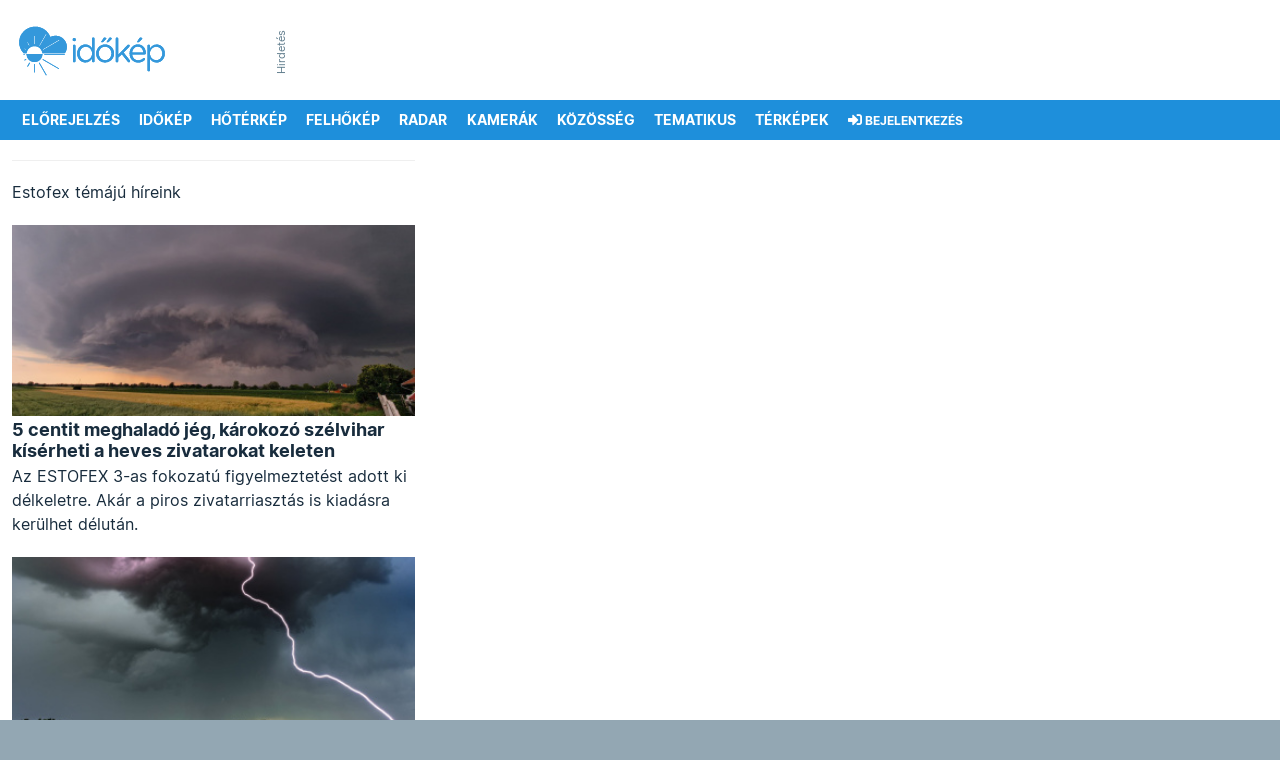

--- FILE ---
content_type: text/javascript
request_url: https://html-load.com/loader.min.js
body_size: 28538
content:
// 
!function(){function a0r(){const e=["as-empty-bidder","iframe","function","stack","tri","Range","img","charCodeAt","geniee","[native code]","polarbyte",", body: ","Loader aborted: ","stringify","focus/","eX1YV11PJkdsL0N0KXNZQjgtYkY0UgpEJ3BTRTBcdS5aUA==","split","(function(){","HTMLScriptElement",".js","encodedBodySize","setTimeout","(E2) Invalid protect url: ","responseURL","cmVzZXJ2ZWQySW5wdXQ=","finally","no purpose 1 consent","getElementById","aG5bUlhtfERPSC86LkVWS0o7NH1TVQ==","a3luYg==","readyState","shift","HTMLStyleElement","load","encodeURIComponent","from","adingo","setInterval","edge","string-try-catch","Promise","POST","isSamsungBrowser","googletag","picrew.me","tag","297038gROEKS","JlhEX1FPaE1ybHRwUjFjNHpHClk=","defineProperty","QjggL1k5b11WSENfcDN5dApoVE9OaTVxNklHLXI9Mmcl","worldhistory.org","resource","CrOS","catch","script not executed(inline)","wrong contentWindow","Firefox/","referrer","N3o+Z317L1cjYGNbWlQmc0k8Mi1oYUtYWW4Kbyl4U0ZB","href","TlhHdDU9fV1iSWtoKThUPnAtfGVXcw==","MW53c3I3dms4ZmgwbDN1dDkyamlncXg2ejQ1Y3BibXlv","outerWidth","cache_is_blocking_ads","classList","document.getElementsByClassName","a2Zwdg==","as_loader_version","domain switch: no src attribute","alert","width not set properly","bzVoa203OHVwMnl4d3Z6c2owYXQxYmdscjZlaTQzbmNx","innerHeight","name","https:","ing","element-attributes","cGhtMjF2OWN3NGI3M3lnbG5meG90YXpzdWo4cXJrNjUwaQ==","text/css","adshield-native","dmtkcw==","inventories_key","getComputedStyle","mezzomedia","query","Array","aWQ=","version=","width","Invalid protect url prefix: ","&type=negotiate_fail","tel:","baseURI","Document","recovery","freestar","async",". Phase: ","poster","URL","Forcepoint","tcString","aXJycg==","close","char must be length 1","https://html-load.com","loader","Headers","dmJybDRzN3U5ZjhuejVqcHFpMG13dGU2Y3loYWcxM294","html","ZmthZA==","ODk1dDdxMWMydmVtZnVrc2w2MGh5empud28zNGJ4cGdp","host","__gpp not found within timeout","toString","math-random","AdShield API cmd","error on googletag.pubads()","http","json","postMessage","childElementCount","opera","signalStatus","_as_res","HTMLImageElement","adshield-api","VGhlcmUgd2FzIGEgcHJvYmxlbSBsb2FkaW5nIHRoZSBwYWdlLiBQbGVhc2UgY2xpY2sgT0sgdG8gbGVhcm4gbW9yZS4=","czN6Ym85YWhnZjdsazV5MGN1bXJwcW53eDZpNGpldnQy","yahoo-mail-v1","&domain=","UWpeIE5DVXY1NGxlIlZNbV8zMEdM","Chrome/","], X-Crc32: ","replaceSync","eDhiM2xuMWs5bWNlaXM0dTB3aGpveXJ6djVxZ3RhcGYyNw==","getBoundingClientRect","eDxbeWtZJTEtc0s5X0MwUmFqIzhPTGxdL0h3aHFGVQkz","&message=","Date.now is not a number","srcset","IFrame","documentElement","https://report.error-report.com/modal?eventId=&error=Vml0YWwgQVBJIGJsb2NrZWQ%3D&domain=","fetchLater","752760CedlTo","innerWidth","combo","decodeURIComponent","toLowerCase","eDUwdzRvZTdjanpxOGtyNmk5YWZ0MnAxbmd1bG0zaHlidg==","&url=","Y29rcQ==","djlhcHlpazYyMzBqNW1sN244YnVxcmYxemdzY2V3eHQ0","childNodes","close-error-report","NzRoZnZidGNqMmVyb2EwdWw1Nnl3M2lucXhrZ3A5bTF6cw==","&is_brave=","reduce","adlib","xhr.onreadystatechange not set","purpose","Object","UUNBQlYiXSMwamImV282dDpVdWlIZzFyUEQ0JSlSbE5rLQ==","isSleipnir","scrollY","cnlwYQ==","true",'":[{"id":"',"bTByeWlxdDgzNjJwMWZhdWxqNHpnaA==","loader-check","display","Click","CSSStyleDeclaration.set/get/removeProperty","reserved1Output","lastIndexOf","left","bWFHO0ZULmUyY1l6VjolaX0pZzRicC1LVVp5PHdMCl8/","setAttribute","XMLHttpRequest","document - link element","tpmn","c3hwMlc5IC0zT25TJjdIPXJWNEQ7VFthdyFdTUFJL31MbA==","b2lscjg3dDZnMXFiejVlZjRodnB5Y3VqbXgzbndzMDJrOQ==","d2VneWpwenV4MzhxMmE5dm1pZm90","gpt-publisher","Y3E5ODM0a2h3czJ0cmFnajdmbG55bXU=","3008817gWJhhE","port","adsinteractive","YmphM3prZnZxbHRndTVzdzY3OG4=","XncgVl8xcWs2OmooImc+aSVlfEwyY0k=","clearTimeout","encodeURI","parseFloat","listenerId","ping","Failed to get key from: ","anymind","RegExp","test/view/passed","innerText","server","728","requestIdleCallback","VHg8V3xYdmN1YkN6LWVrVS8gb2lNCSY6JUlnPjJoe3Nb","api","as_modal_loaded","Script","getPropertyValue","wp-data","calculatorsoup.com","last_bfa_at","parseFromString","language","Nm03a3dlM3Fhb2h1NWc0Yno4aQ==","7Y6Y7J207KeA66W8IOu2iOufrOyYpOuKlCDspJEg66y47KCc6rCAIOuwnOyDne2WiOyKteuLiOuLpC4g7J6Q7IS47ZWcIOuCtOyaqeydhCDrs7TroKTrqbQgJ+2ZleyduCfsnYQg7YG066at7ZWY7IS47JqULg==","eXB3engydXNtOG9nNXE3NHRhbmxiNnJpM3ZjZWhqOWtmMQ==","findIndex","removeAttribute","DOMTokenList","gpt-adshield","hash","add","Tig5fCEvX1JEdjZRKSI4P0wjaFdscjs=","decodeURI","aTtVaidbPHciRFQwbFpMZ1M4ZiNoeHNNVn10eTpFLSlg","a2AoNTl3aikie2c+c1xvNlRpQXgKTFA/cWFwdDBdLUl5ZQ==","IntersectionObserverEntry","Number","fXFCPHpgUFpbWUg6MHNqdmFPcA==","concat","Url","Element_innerHTML","nextSibling","appendScriptElementAsync","Version/","b3V0cHV0","adsense","script malformed. source length: ","endsWith","bXRlcWgweXM2MnAxZnhqNTg5cm80YXVuemxpZzNjN3diaw==","pubkey","https://","X2w8IFZ6cURGOjJnNjF3e2ltKCI3TEFaYS9eaiVcJ0s/","insertAfter","minutemedia","OWptYW53eXF4MHM1NHp1dG82aA==","trident","ariaLabel","crios","overflow","style","bml1ZTh0bXlhY2ozbDkxcTY1Znhid3pydjdwbzJnazQw","PTZhMEc+UE9vMzdudj94JjFgXTJ0","gpt-adapex","now","data","apply","document.getElementsByTagName","type","getTime","Element_attributes","azk2WUsodi8mSUNtR0IJNWJ6YT9IY1BfMVcgcVJvQS49Cg==","querySelectorAll","version","includes","match","stopPropagation","Jm0yR1Q1SXJQIiAuQihvPTppZ2JKcFduejd0Y3ZOWmA+Cg==","document.classList.contains","Nm52OGNqZ3picXMxazQ5d2x4NzUzYWU=","cmVzZXJ2ZWQyT3V0cHV0","sdkVersion","HTMLSourceElement","ddg/","outerHTML","inventory_name","value","aXp4c29tcWgzcDhidmdhNDl3N2Z5MnRsdWM2ZTVuMDFy","setItem","MzZxejBtdjl0bmU3a3dyYTVpMXVqeDI4b3lmc3BjZ2xoNA==","ZW93NXJmbHVxOHg0emdqNzBwMTNjaTZtaDJzOXRua2Fidg==","ZGdnbg==","chrome","nhn","transferSize","try-catch","promise","getGPPData","undefined","navigator","getAttributeNames","revokeObjectURL","child-0","pathname","/view","262180iFYDjQ","set","gpt-interworks","papi","v7.5.89","cWdwazM3NW50bDhqdzlybXgyaTBoYzF6dXY0b2J5NnNlZg==","NGJvdjI4c3lxN3hhY2VnNjVmbTA5cnQzbGlobmt1empwMQ==","removeChild","location","localStorage",", cfRay: ","resolve","ybar","function a0Z(e,Z){const L=a0e();return a0Z=function(w,Q){w=w-0xf2;let v=L[w];return v;},a0Z(e,Z);}function a0e(){const eD=['onload','as_','526myoEGc','push','__sa_','__as_ready_resolve','__as_rej','addEventListener','LOADING','XMLHttpRequest','entries','getOwnPropertyDescriptor','_as_prehooked_functions','status','script_onerror','__fr','xhr_defer','href','isAdBlockerDetected','length','then','8fkpCwc','onerror','apply','readyState','_as_prehooked','set','__as_new_xhr_data','Window','catch','charCodeAt','location','document','onreadystatechange','__as_xhr_open_args','_as_injected_functions','DONE','open','toLowerCase','handleEvent','defineProperty','name','54270lMbrbp','__as_is_xhr_loading','prototype','decodeURIComponent','contentWindow','EventTarget','407388pPDlir','__as_xhr_onload','collect','get','call','JSON','setAttribute','Element','btoa','__as_is_ready_state_change_loading','GET','4281624sRJEmx','__origin','currentScript','1433495pfzHcj','__prehooked','1079200HKAVfx','window','error','687boqfKv','fetch','load','1578234UbzukV','function','remove','hostname','adshield'];a0e=function(){return eD;};return a0e();}(function(e,Z){const C=a0Z,L=e();while(!![]){try{const w=-parseInt(C(0x10a))/0x1*(-parseInt(C(0x114))/0x2)+-parseInt(C(0xf7))/0x3+-parseInt(C(0x127))/0x4*(parseInt(C(0x13c))/0x5)+parseInt(C(0x10d))/0x6+parseInt(C(0x105))/0x7+parseInt(C(0x107))/0x8+-parseInt(C(0x102))/0x9;if(w===Z)break;else L['push'](L['shift']());}catch(Q){L['push'](L['shift']());}}}(a0e,0x24a95),((()=>{'use strict';const m=a0Z;const Z={'HTMLIFrameElement_contentWindow':()=>Object[m(0x11d)](HTMLIFrameElement[m(0xf3)],m(0xf5)),'XMLHttpRequest_open':()=>Q(window,m(0x11b),m(0x137)),'Window_decodeURIComponent':()=>Q(window,m(0x12e),m(0xf4)),'Window_fetch':()=>Q(window,m(0x12e),m(0x10b)),'Element_setAttribute':()=>Q(window,m(0xfe),m(0xfd)),'EventTarget_addEventListener':()=>Q(window,m(0xf6),m(0x119))},L=m(0x116)+window[m(0xff)](window[m(0x131)][m(0x123)]),w={'get'(){const R=m;return this[R(0xf9)](),window[L];},'collectOne'(v){window[L]=window[L]||{},window[L][v]||(window[L][v]=Z[v]());},'collect'(){const V=m;window[L]=window[L]||{};for(const [v,l]of Object[V(0x11c)](Z))window[L][v]||(window[L][v]=l());}};function Q(v,l,X){const e0=m;var B,s,y;return e0(0x108)===l[e0(0x138)]()?v[X]:e0(0x132)===l?null===(B=v[e0(0x132)])||void 0x0===B?void 0x0:B[X]:e0(0xfc)===l?null===(s=v[e0(0xfc)])||void 0x0===s?void 0x0:s[X]:null===(y=v[l])||void 0x0===y||null===(y=y[e0(0xf3)])||void 0x0===y?void 0x0:y[X];}((()=>{const e2=m;var v,X,B;const y=W=>{const e1=a0Z;let b=0x0;for(let O=0x0,z=W[e1(0x125)];O<z;O++){b=(b<<0x5)-b+W[e1(0x130)](O),b|=0x0;}return b;};null===(v=document[e2(0x104)])||void 0x0===v||v[e2(0x10f)]();const g=function(W){const b=function(O){const e3=a0Z;return e3(0x113)+y(O[e3(0x131)][e3(0x110)]+e3(0x11e));}(W);return W[b]||(W[b]={}),W[b];}(window),j=function(W){const b=function(O){const e4=a0Z;return e4(0x113)+y(O[e4(0x131)][e4(0x110)]+e4(0x135));}(W);return W[b]||(W[b]={}),W[b];}(window),K=e2(0x113)+y(window[e2(0x131)][e2(0x110)]+e2(0x12b));(X=window)[e2(0x117)]||(X[e2(0x117)]=[]),(B=window)[e2(0x118)]||(B[e2(0x118)]=[]);let x=!0x1;window[e2(0x117)][e2(0x115)](()=>{x=!0x0;});const E=new Promise(W=>{setTimeout(()=>{x=!0x0,W();},0x1b5d);});function N(W){return function(){const e5=a0Z;for(var b=arguments[e5(0x125)],O=new Array(b),z=0x0;z<b;z++)O[z]=arguments[z];return x?W(...O):new Promise((k,S)=>{const e6=e5;W(...O)[e6(0x126)](k)[e6(0x12f)](function(){const e7=e6;for(var f=arguments[e7(0x125)],q=new Array(f),A=0x0;A<f;A++)q[A]=arguments[A];E[e7(0x126)](()=>S(...q)),window[e7(0x118)][e7(0x115)]({'type':e7(0x10b),'arguments':O,'errArgs':q,'reject':S,'resolve':k});});});};}const I=W=>{const e8=e2;var b,O,z;return e8(0x101)===(null===(b=W[e8(0x134)])||void 0x0===b?void 0x0:b[0x0])&&0x0===W[e8(0x11f)]&&((null===(O=W[e8(0x134)])||void 0x0===O?void 0x0:O[e8(0x125)])<0x3||!0x1!==(null===(z=W[e8(0x134)])||void 0x0===z?void 0x0:z[0x2]));},M=()=>{const e9=e2,W=Object[e9(0x11d)](XMLHttpRequest[e9(0xf3)],e9(0x133)),b=Object[e9(0x11d)](XMLHttpRequest[e9(0xf3)],e9(0x12a)),O=Object[e9(0x11d)](XMLHttpRequestEventTarget[e9(0xf3)],e9(0x128)),z=Object[e9(0x11d)](XMLHttpRequestEventTarget[e9(0xf3)],e9(0x112));W&&b&&O&&z&&(Object[e9(0x13a)](XMLHttpRequest[e9(0xf3)],e9(0x133),{'get':function(){const ee=e9,k=W[ee(0xfa)][ee(0xfb)](this);return(null==k?void 0x0:k[ee(0x103)])||k;},'set':function(k){const eZ=e9;if(x||!k||eZ(0x10e)!=typeof k)return W[eZ(0x12c)][eZ(0xfb)](this,k);const S=f=>{const eL=eZ;if(this[eL(0x12a)]===XMLHttpRequest[eL(0x136)]&&I(this))return this[eL(0x100)]=!0x0,E[eL(0x126)](()=>{const ew=eL;this[ew(0x100)]&&(this[ew(0x100)]=!0x1,k[ew(0xfb)](this,f));}),void window[eL(0x118)][eL(0x115)]({'type':eL(0x122),'callback':()=>(this[eL(0x100)]=!0x1,k[eL(0xfb)](this,f)),'xhr':this});k[eL(0xfb)](this,f);};S[eZ(0x103)]=k,W[eZ(0x12c)][eZ(0xfb)](this,S);}}),Object[e9(0x13a)](XMLHttpRequest[e9(0xf3)],e9(0x12a),{'get':function(){const eQ=e9;var k;return this[eQ(0x100)]?XMLHttpRequest[eQ(0x11a)]:null!==(k=this[eQ(0x12d)])&&void 0x0!==k&&k[eQ(0x12a)]?XMLHttpRequest[eQ(0x136)]:b[eQ(0xfa)][eQ(0xfb)](this);}}),Object[e9(0x13a)](XMLHttpRequestEventTarget[e9(0xf3)],e9(0x128),{'get':function(){const ev=e9,k=O[ev(0xfa)][ev(0xfb)](this);return(null==k?void 0x0:k[ev(0x103)])||k;},'set':function(k){const el=e9;if(x||!k||el(0x10e)!=typeof k)return O[el(0x12c)][el(0xfb)](this,k);const S=f=>{const er=el;if(I(this))return this[er(0xf2)]=!0x0,E[er(0x126)](()=>{const eX=er;this[eX(0xf2)]&&(this[eX(0xf2)]=!0x1,k[eX(0xfb)](this,f));}),void window[er(0x118)][er(0x115)]({'type':er(0x122),'callback':()=>(this[er(0xf2)]=!0x1,k[er(0xfb)](this,f)),'xhr':this});k[er(0xfb)](this,f);};S[el(0x103)]=k,O[el(0x12c)][el(0xfb)](this,S);}}),Object[e9(0x13a)](XMLHttpRequestEventTarget[e9(0xf3)],e9(0x112),{'get':function(){const eB=e9;return z[eB(0xfa)][eB(0xfb)](this);},'set':function(k){const es=e9;if(x||!k||es(0x10e)!=typeof k)return z[es(0x12c)][es(0xfb)](this,k);this[es(0xf8)]=k,this[es(0x119)](es(0x109),S=>{const ey=es;I(this)&&window[ey(0x118)][ey(0x115)]({'type':ey(0x122),'callback':()=>{},'xhr':this});}),z[es(0x12c)][es(0xfb)](this,k);}}));};function P(W){return function(){const eg=a0Z;for(var b=arguments[eg(0x125)],O=new Array(b),z=0x0;z<b;z++)O[z]=arguments[z];return this[eg(0x134)]=O,W[eg(0x129)](this,O);};}function Y(W,b,O){const et=e2,z=Object[et(0x11d)](W,b);if(z){const k={...z,'value':O};delete k[et(0xfa)],delete k[et(0x12c)],Object[et(0x13a)](W,b,k);}else W[b]=O;}function D(W,b,O){const ej=e2,z=W+'_'+b,k=w[ej(0xfa)]()[z];if(!k)return;const S=ej(0x108)===W[ej(0x138)]()?window:ej(0x132)===W?window[ej(0x132)]:ej(0xfc)===W?window[ej(0xfc)]:window[W][ej(0xf3)],f=function(){const eK=ej;for(var A=arguments[eK(0x125)],U=new Array(A),F=0x0;F<A;F++)U[F]=arguments[F];try{const J=j[z];return J?J[eK(0xfb)](this,k,...U):k[eK(0xfb)](this,...U);}catch(G){return k[eK(0xfb)](this,...U);}},q=O?O(f):f;Object[ej(0x13a)](q,ej(0x13b),{'value':b}),Object[ej(0x13a)](q,ej(0x106),{'value':!0x0}),Y(S,b,q),window[ej(0x117)][ej(0x115)](()=>{const ex=ej;window[ex(0x111)]&&!window[ex(0x111)][ex(0x124)]&&S[b]===q&&Y(S,b,k);}),g[z]=q;}window[K]||(w[e2(0xf9)](),D(e2(0x11b),e2(0x137),P),D(e2(0xfe),e2(0xfd)),D(e2(0x12e),e2(0x10b),N),(function(){const eN=e2,W=(z,k)=>new Promise((S,f)=>{const eE=a0Z,[q]=k;q[eE(0x121)]?f(k):(E[eE(0x126)](()=>f(k)),z[eE(0x119)](eE(0x10c),()=>S()),window[eE(0x118)][eE(0x115)]({'type':eE(0x120),'reject':()=>f(k),'errArgs':k,'tag':z}));}),b=Object[eN(0x11d)](HTMLElement[eN(0xf3)],eN(0x128));Object[eN(0x13a)](HTMLElement[eN(0xf3)],eN(0x128),{'get':function(){const eI=eN,z=b[eI(0xfa)][eI(0xfb)](this);return(null==z?void 0x0:z[eI(0x103)])||z;},'set':function(z){const eo=eN;var k=this;if(x||!(this instanceof HTMLScriptElement)||eo(0x10e)!=typeof z)return b[eo(0x12c)][eo(0xfb)](this,z);const S=function(){const ei=eo;for(var f=arguments[ei(0x125)],q=new Array(f),A=0x0;A<f;A++)q[A]=arguments[A];return W(k,q)[ei(0x12f)](U=>z[ei(0x129)](k,U));};S[eo(0x103)]=z,b[eo(0x12c)][eo(0xfb)](this,S);}});const O=EventTarget[eN(0xf3)][eN(0x119)];EventTarget[eN(0xf3)][eN(0x119)]=function(){const eM=eN;for(var z=this,k=arguments[eM(0x125)],S=new Array(k),f=0x0;f<k;f++)S[f]=arguments[f];const [q,A,...U]=S;if(x||!(this instanceof HTMLScriptElement)||eM(0x109)!==q||!(A instanceof Object))return O[eM(0xfb)](this,...S);const F=function(){const eP=eM;for(var J=arguments[eP(0x125)],G=new Array(J),H=0x0;H<J;H++)G[H]=arguments[H];return W(z,G)[eP(0x12f)](T=>{const eY=eP;eY(0x10e)==typeof A?A[eY(0x129)](z,T):A[eY(0x139)](...T);});};O[eM(0xfb)](this,q,F,...U);};}()),M(),window[K]=!0x0);})());})()));","searchParams","bGU0OTcxbTVpcnB1a3hqdjNzcTJvOHk2MGduYnp0aHdmYQ==","consents","ZndiaA==","contains","NmFreWhvcjgwbTM3c2xmdzF2eHA=","NodeList","16paEDxe","closest","hostage","VzB8N196fXtyb1lraFhMXiUoJy8+TnRRR2d1WlNBNHZV","contentDocument","firefox","Jmo8UkRzW1c+YnVrTWBjPzEpCWw=","Element","edgios","input","window","bnh6bg==","object-keys","prod","document.classList.remove not work","boundingClientRect","data-query","Yml4cXJod245emptNTRvMTJmZTBz","check","status code: ","YTI3NGJjbGp0djBvbXc2ejlnNXAxM3VzOGVraHhpcmZx","sentrySampleRatio","copyScriptElement","Failed to load website due to adblock: ","parentNode","data:","protocol","document.hidden","WwllJjVCXlc+MCMKcmJxSTd9LUF8Yw==","JSON","adpushup","&host=","cXA1cjg0Mnljdnhqb3diYXo3dWh0czlnazZpMGVtbjEzZg==","createElement","ZWhvcg==","20tYDxgB","userAgent","bWlsYmAjM0JhcV07RFRWP2UuPCAmYw==","head","VW4gcHJvYmzDqG1lIGVzdCBzdXJ2ZW51IGxvcnMgZHUgY2hhcmdlbWVudCBkZSBsYSBwYWdlLiBWZXVpbGxleiBjbGlxdWVyIHN1ciBPSyBwb3VyIGVuIHNhdm9pciBwbHVzLg==","eWJmcQ==","CSSStyleSheet","X-Length","MWtvaG12NHJsMDgzNjJhaXA3ZmpzNWN0YnF5Z3p3eG5l","InE0CkozZmtaaGombHRgd0g1MFQ9J2d8KEVQW0ItUVlE","KHIlOTZqVks3e2tQCWdEaE9jRnMnMTtNIkl1UVoveXFB",", Script-Crc32: ","document.querySelectorAll","rtt","document","dVY2fSlRJz9Ee1NlQU1YNDtFZg==","Cf-Ray","scribd.com","responseType","S1ppe140PG0iNSdjJQpYTHVyeXBxQThbZUl3LURSfGtiQg==","get-computed-style","safari","responseXML","ZT9gM0FVPDJaWzsJaUpFRlYnfFBhOFQ1ai0udiA6cSNIKQ==","cmE7TUg3emZBb1EJeFRVaD9uPSFOSks5PHZgNXsjbVsz","teads","data-resource","traffective","scrollX,Y","isSafari","getEntriesByType","slice","scrollX","MUVIYi58dT9wKHFmUGl0eSdyNk8lCXc9XTlCSlJEOzo4aw==","eval","isArray","status","bottom","gpt-enliple","M2M1MWdvcTQwcHphbDlyNnh1dnRrZXkyc3duajdtaWhi","reserved2Output","isInAdIframe","some","adfit","HTMLMediaElement","findLastIndex","isFirefox","opr","@@toPrimitive must return a primitive value.","gpt-nextmillenium","gpt-rubicon","e2VGJU9YclEyPm5wM0pOXTQ3dQ==","duration","AdShield API cmd.push result","num","reverse",", StatusCode: [","abc","Window_decodeURIComponent","elementFromPoint","hostname","dispatchEvent","sping","b3U3ZXJjdnc5bDAxeWdobmZpcDY4NWJ6eHF0YWszc2ptNA==","N3k6eDIxOF1VI05DfW5XYU1Te0w=","Css","test","sendBeacon","gpt-andbeyond","#as_domain","/report?","Y3J4bWpmN3loZ3Q2bzNwOGwwOWl2","none","utf-8","scrollWidth","Window_fetch","gpt-adsinteractive","nthChildOf","forEach","width not removed","evaluate","blob:","javascript:","cmVzZXJ2ZWQy","cmVzZXJ2ZWQxSW5wdXQ=","querySelector","appendChild","open","height","blN5TkRHJ01qL288VSBsIlFFa21pWDJIe1pZSmg0JT1f","innerHTML","charAt","QiBjMQkzRlklPGZfYjJsdV44Wk5DeiNHJ3ZXTTdyJlE9","setImmediate","btoa","attributes","replace","src","History","Navigator","aditude","trim","eVw2WmcxcW1ea3pjJ3woWWlvUiI+Rgo=","search","Zm1qeA==","useractioncomplete","https://report.error-report.com/modal?","as_","exec","geniee-prebid","cmd","join","attributionSrc","headers","fetchScript error(script malformed), url: ","HTMLElement","cssText","toPrimitive","function a0v(F,v){const h=a0F();return a0v=function(L,H){L=L-0x85;let E=h[L];return E;},a0v(F,v);}function a0F(){const y=['length','includes','removeEventListener','99DdfTHL','message','426867skijjn','926090UmJmXE','5618020JaGBio','forEach','delete','9152640ERdRZO','get','c3RyaW5n','setTimeout','handleEvent','eval','requestIdleCallback','399064oRTnwg','168YhZGAx','test','requestAnimationFrame','error','call','set','addEventListener','filter','load','61678oqLYfA','setInterval','ZnVuY3Rpb24','prototype','click','3732384LyVUeN','27bKBjKK','slice'];a0F=function(){return y;};return a0F();}(function(F,v){const i=a0v,h=F();while(!![]){try{const L=-parseInt(i(0x94))/0x1+parseInt(i(0x9e))/0x2*(parseInt(i(0x86))/0x3)+-parseInt(i(0xa3))/0x4+parseInt(i(0x89))/0x5+parseInt(i(0x8d))/0x6+parseInt(i(0x88))/0x7*(parseInt(i(0x95))/0x8)+-parseInt(i(0xa4))/0x9*(parseInt(i(0x8a))/0xa);if(L===v)break;else h['push'](h['shift']());}catch(H){h['push'](h['shift']());}}}(a0F,0xf2094),((()=>{const G=a0v,F=(E,B)=>typeof E===B,v=atob(G(0xa0)),h=atob(G(0x8f));if(!F(h,h))return;{const E=RegExp[G(0xa1)][G(0x96)];RegExp[G(0xa1)][G(0x96)]=function(B){const g=G;return E[g(0x99)](this,B);};}[G(0x97),G(0x93),G(0x9f),G(0x90)][G(0x9c)](B=>window[B])[G(0x8b)](B=>window[B]=H(window[B],B)),EventTarget[G(0xa1)][G(0x9b)]=H(EventTarget[G(0xa1)][G(0x9b)],G(0x9b),0x1),EventTarget[G(0xa1)][G(0x85)]=H(EventTarget[G(0xa1)][G(0x85)],G(0x85),0x1);const L=new Map();function H(B,u){const P=G;let p=arguments[P(0xa6)]>0x2&&void 0x0!==arguments[0x2]?arguments[0x2]:0x0;return function(){const o=P;for(var S=arguments[o(0xa6)],K=new Array(S),N=0x0;N<S;N++)K[N]=arguments[N];const Q=K[o(0xa5)](0x0,p),Y=K[p],b=K[o(0xa5)](p+0x1);if(!Y)return B[o(0x99)](this,...K);if(o(0x9f)!==u&&o(0x90)!==u&&!F(Y,v)&&!F(Y[o(0x91)],v))return B[o(0x99)](this,...K);let f=null;if(o(0x9b)===u||o(0x85)===u){const I=[o(0x9d),o(0x98),o(0x87),o(0xa2)],J=Q[0x0];if(!I[o(0xa7)](J))return B[o(0x99)](this,...K);L[o(0x8e)](this)||L[o(0x9a)](this,new Map()),L[o(0x8e)](this)[o(0x8e)](J)||L[o(0x8e)](this)[o(0x9a)](J,new Map()),f=L[o(0x8e)](this)[o(0x8e)](J)[o(0x8e)](Y);}if(f=f||function(){const W=o;for(var x=arguments[W(0xa6)],X=new Array(x),m=0x0;m<x;m++)X[m]=arguments[m];return F(Y,v)?Y[W(0x99)](this,...X):F(Y,h)?window[W(0x92)](Y):F(Y[W(0x91)],v)?Y[W(0x91)][W(0x99)](Y,...X):void 0x0;},o(0x9b)===u){const x=Q[0x0];L[o(0x8e)](this)[o(0x8e)](x)[o(0x9a)](Y,f);}else{if(o(0x85)===u){const X=Q[0x0],m=L[o(0x8e)](this)[o(0x8e)](X)[o(0x8e)](Y)||Y;return L[o(0x8e)](this)[o(0x8e)](X)[o(0x8c)](Y),B[o(0x99)](this,...Q,m,...b);}}return B[o(0x99)](this,...Q,f,...b);};}})()));","Element.remove","append","Element_getAttribute","parent","race","frameElement","getOwnPropertyDescriptor","})()","azUyM3RscHplcXZzMHlqaDgxb2d1YTZ3bmJyN2M5bWY0aQ==","property","eDVBOGhFOT0KUUcxIkN1SidvVihJKT5sYlc0RCNlIEw2","div#contents > span#ads","constructor","charset","NW52MWllZ3phMjY5anU4c29reTA0aDNwN3JsdGN4bWJx","MHQ4a2JmMjZ1ejlzbWg3MTRwY2V4eQ==","cGxiaTIxY3hmbW8zNnRuNTB1cQ==",'{"apply-ratio":1,"',"MyV0CXsycmNrZnlYUl0/TksmL0ZndztUU01tbi03X2lVLg==","data-sdk","fGAJJ1JxajZDTldIXUk4c3g3dTNm","w2g","player","dXNqbDRmaHdicHIzaXl6NXhnODZtOWV2Y243b2swYTIxdA==","cDkxdHp4NGlic2h3ZjNxeWVuNTA2dWdvMm1rdjhscmpjNw==","gpt-ima-adshield","sleipnir/","Date.now is not a function","origin","Date.now","RVlmP1JOMmF9V2JVNWVIX3xTdEpv","removeItem","script not executed(blob)","intersectionRect","clearInterval","loading","adshield","http://","MessagePort","textContent","http:","reserved2Input","HTMLFormElement","as-async","getDeviceInfo","SktqJUlWels8RUgmPUZtaWN1TS46CVMteFBvWnM3CmtB","wrong googletag.pubads()","setProperty","setHTMLUnsafe","gpt-anymind","Element_setAttribute","tags","&error=","[data-uri]","top","dzFHcD4weUJgNVl0XGU0Ml1eQzNPVVhnYiBufWEnVGZxew==","Map","test/v1ew/failed","samsungbrowser","Clean.io Inc.","Node","configIndex","VHNwektcVnZMMzkpOlBSYTh4Oy51ZyhgdD93XTZDT2ZGMQ==","target","symplr","flatMap","&request_id=","right","MG96dXBrcng2cWp3bnlnbDM0bTdpOXRoMWY4djJiZWM1","str","createObjectURL","symbol","about:","endpoint","reserved1","PEdjcE9JLwl6QVglNj85byByLmJtRlJpZT5Lc18pdjtWdQ==","element-tagName","naver","fxios/","gecko/","Node_insertBefore","isInIframe","write","Failed to load script: ","random","11SqFuLu","div#contents","aW5wdXQ=","aXRoYw==","_as_req","N2d0a3JwYzQ1bndoNmk4amZ2OTNic3lsYXFlem11Mm8xMA==","keyval","DOMParser","c3ZtbQ==","gpt-clickio","matches","indexOf","requestAnimationFrame","response","/resources/v2/","917762RAgIpo","bWpiMGZldTZseng3a3FoZ29wNGF0ODMxYzkyeXdpcjVu","cWJ1dw==","1620815hbHmNM","entries","TopLevelCss","Rzc1MmVgTFh4J1ptfTk8CXs/Rg==","mailto:","profile","resources-v2://","EventTarget_addEventListener","gpt-funke","dXl5aw==","ar-v1","Failed to execute packing script","String","frames","__tcfapi","span","string-api","collect","div","number","cookie","HTMLIFrameElement","insertAdjacentElement","gpt-minutemedia","XMLHttpRequest.onreadystatechange","Invalid protect url: ","reload","visualViewport","document - find element","getAttribute","cadmus script blocked","brave","rel","max","content","pubads","insertRule","Failed to decode protect-url: url is empty","AS-ENCODED-VAL","useragent","atob","warn","call","removeEventListener","alt","idx","eTkzcmZ0czdseHE4dmtnamVuNW0waTZ3emhhcDF1Y2Iybw==","adshieldAvgRTT","stopImmediatePropagation","Response","WEVRNSU8Sl9oIy4wZj92ZUs6ewlDdXRqYEJQOE5HVWIp","title","adthrive","send","HTMLMetaElement","ME5tfXViQzlMNmt7Nygibng+cz1Lb11JQncveVNnZiVX","promise tainted","eventId=","pubstack","insertBefore","get","intersectionRatio","KAlFSENfO3MvLldnTmZWbCB6OU1ZaFF9VGo6SkZVUykj","__sa_","gpt-adpushup","XnpHW3dtCkNgPThCdj48Jl0wOlQgTCNweDNYbGktbikuNA==","reserved2","c204ZmtocndhOTR5MGV1cGoybnEx","core-ads","a24xZWhvNmZqYnI0MHB4YzlpMnE=","document.createElement","X-Crc32","resources://","a3JCSnREKFFsdl4+I1toe1gxOW8mU0VBTS9uIk89IDA1UA==","width: 100vw; height: 100vh; z-index: 2147483647; position: fixed; left: 0; top: 0;","setAttributeNS","bkVlSkthLjpQe0E7eDBVTCI0J1hGbXx9d2Z2elEjN1pTKA==","AdShield API","eventStatus","Invalid reserved state: ","error on contentWindow","reject","string","HTMLVideoElement","matchAll","__gpp","log","fromEntries","fetch","Error","alphaStr","data-src","ar-yahoo-v1","gpt-adingo","isGecko","Function","as_domain","url","delete","elem","as-extra","reserved1Input","Date","fetchScript error(status: ",", source length: ","edl","regexp-test","tcloaded","YEg7NFN5TUIuCmZ1eG52I1JyUDNFSlEmOVlbTzBjCUNVbw==","contentWindow","snigel","_fa_","source","tagName","debug","dXk4b2EyczZnNGozMDF0OWJpcDdyYw==","aXZtc2xyNDhhY2Uzem9rZ3h0MTBiNnA=","gpt-highfivve","replaceScriptElementAsync","gpt-geniee","replaceState","all","raptive","iterator","361308KKzkQW","gpt-tdn","getElementsByTagName","jkl","base64 failed","gpt-vuukle","d3IyNzV5b2dzajRrdjAzaXpjbngxdWFxYjhwZmxtNnRo","initial","hidden","sectionChange","HTMLAnchorElement","then","dable-tdn","AdShield API cmd.push","eventName","cmVzZXJ2ZWQx","edg/","text","M2Jwa2ltZnZ4ZTcxNm56b3lydzBxNTI=","dable","Timed out waiting for consent readiness","link","ABCDEFGHIJKLMNOPQRSTUVWXYZabcdefghijklmnopqrstuvwxyz","atob-btoa","createContextualFragment","responseText","4jMDmOD","performance","currentScript","floor","adshieldMaxRTT","isInRootIframe","map","players","hasAttribute","domain switched","Math","Worker","unknown","TkduRThhX3kuRmpZTz00dzNdcDc=","setIsTcfNeeded","XHlqTUYtZiJSWwlId3hucylwSUMxPTI1OEU5NlBLOkpPCg==","N3VpbDVhM2d4YnJwdHZqZXltbzRjMDl3cXpzNjgybmYx","find","insertAdjacentHTML","statusText","URLSearchParams","https://cadmus.script.ac","SharedStorageWorklet","startsWith","coupang-dynamic","writeln","dWwyb3cwMWo5enE1OG1mazRjdjM3YWJzeWlndGVoNnhu","def","gpt-firstimpression","fromCharCode","getWindowId","PerformanceResourceTiming","self","children","originalUrl","can't access user-agent","LklwPnN6SjhFd2FoWU0vdjt5S2M9ZgooW19UIHEzbk9T","body","/script/","android","min","pagehide","keys","isNaN","EventTarget","onreadystatechange","728px","cultureg","__tcfapi not found within timeout","srcdoc","script:",", X-Length: ","_isTcfNeeded","em1wYw==","confirm","getElementsByClassName","object","dataset","whale","Node_baseURI","message","CSSStyleDeclaration","bTg5NjFxd3pnaHUyN3hlb2FwbjNrNWlsdnJmamM0c3l0MA==","outerHeight","Event","as_window_id","em5iZw==","FontFace","Window","article","cachedResultIsInAdIframe","document.documentElement.clientWidth, clientHeight","can't access document.hidden","parse","enliple","addModule","Failed to fetch script: ","requestIdleCallback not exists","cmVzZXJ2ZWQxT3V0cHV0","UserAgent","token=","Integrity check failed: ","eDI5aGI4cHd2c2lsY21xMDY1dDQzN3JueXVvMWpmemtl","bzlxemF4dHA0MDZ3a2U3aWIyZzM4Znltdmo1bGNoMW5y","return this","OTF5c3hlOGx1b3JuNnZwY2l3cQ==","replaceChild","addEventListener","MessageEvent","scrollHeight","script","Py0wOHRQKEpIMUVHeyVbaiZzIiBENWs=","length","<html></html>","document.querySelector","removeProperty","NFdCXTM+CW89bk12Y0thd19yVlI3emxxbSlGcGA6VGdPJw==","error","remove","abs","cXhuNml1cDNvdDhnejdmbGN3MDlieQ==","O2ZlUVhcLk54PHl9MgpVOWJJU0wvNmkhWXUjQWh8Q15a","as-revalidator","), url: ","Node_appendChild","https://report.error-report.com/modal?eventId=&error=","push","/resources/","&title=","extra","parentElement","className","opt/","bmxvYw==","HTMLLinkElement","gpt-nextmillennium","getItem","onLine","DocumentFragment","document.getElementById","parseInt",'{"type": "tag", "marshalled": "<html></html>"}',"json.parse","NWY7VnQicURMQjkxJ20KfT9SNlMoWiNBYEpyMEhRbEtQKQ==","action","ssmas","fuse","httpEquiv","ghi","prototype","isBrave","PerformanceEntry","ZnU2cXI4cGlrd2NueDFhc3RtNDc5YnZnMmV6bG8wM2h5",'","width":160,"height":600,"position":{"selector":"div#contents","position-rule":"child-0","insert-rule":[]},"original-ads":[{"selector":"div#contents > span#ads"}],"attributes":[]}]}',"application/javascript","output","document.head.appendChild, removeChild, childNodes","randomize","connection","filter","stylesheet","Blob","Yzc4NjNxYnNtd3k1NG90bmhpdjE="];return(a0r=function(){return e})()}function a0Y(e,t){const n=a0r();return(a0Y=function(e,t){return n[e-=129]})(e,t)}(function(){const e=a0Y,t=a0r();for(;;)try{if(363188==-parseInt(e(543))/1+parseInt(e(201))/2+-parseInt(e(328))/3*(parseInt(e(354))/4)+-parseInt(e(850))/5*(parseInt(e(642))/6)+parseInt(e(204))/7*(parseInt(e(815))/8)+parseInt(e(684))/9+-parseInt(e(794))/10*(-parseInt(e(186))/11))break;t.push(t.shift())}catch(e){t.push(t.shift())}})(),(()=>{"use strict";const e=a0Y;var t={};t.g=function(){const e=a0Y;if(e(410)==typeof globalThis)return globalThis;try{return this||new Function(e(438))()}catch(t){if(e(410)==typeof window)return window}}();const n=e=>{const t=a0Y;let n=0;for(let o=0,r=e[t(446)];o<r;o++)n=(n<<5)-n+e[t(504)](o),n|=0;return n},o=class{static[e(833)](){const t=e;var o,r;let i=arguments[t(446)]>0&&void 0!==arguments[0]?arguments[0]:t(591),c=!(arguments[t(446)]>1&&void 0!==arguments[1])||arguments[1];const a=Date[t(753)](),s=a-a%864e5,l=s-864e5,d=s+864e5,u=t(957)+n(i+"_"+s),m=t(957)+n(i+"_"+l),f=t(957)+n(i+"_"+d);return u===m||u===f||m===f||!(null!==(o=null!==(r=window[u])&&void 0!==r?r:window[m])&&void 0!==o?o:window[f])&&(c&&(window[u]=!0,window[m]=!0,window[f]=!0),!0)}};function r(t){const n=e;return(r=n(499)==typeof Symbol&&n(172)==typeof Symbol[n(327)]?function(e){return typeof e}:function(e){const t=n;return e&&t(499)==typeof Symbol&&e[t(981)]===Symbol&&e!==Symbol[t(483)]?t(172):typeof e})(t)}function i(t,n,o){const i=e;return c=function(e){const t=a0Y;if(t(410)!=r(e)||!e)return e;var n=e[Symbol[t(967)]];if(void 0!==n){var o=n[t(246)](e,t(286));if(t(410)!=r(o))return o;throw new TypeError(t(898))}return String(e)}(n),(n=i(172)==r(c)?c:c+"")in t?Object[i(545)](t,n,{value:o,enumerable:!0,configurable:!0,writable:!0}):t[n]=o,t;var c}const c=8e3;class a{static[e(368)](t){this[e(406)]=t}static[e(264)](t){const n=e;let o=!(arguments[n(446)]>1&&void 0!==arguments[1])||arguments[1],r=arguments[n(446)]>2&&void 0!==arguments[2]?arguments[2]:n(803);try{return o&&(t=s(t)),window[r][n(470)](t)}catch(e){return""}}static[e(795)](t,n){const o=e;let r=!(arguments[o(446)]>2&&void 0!==arguments[2])||arguments[2],i=arguments[o(446)]>3&&void 0!==arguments[3]?arguments[3]:o(803);try{if(r&&(t=s(t)),!this[o(406)])return window[i][o(777)](t,n);(async function(){const e=o,{enableGpp:r=!1}={},a=await function(){const{tcfTimeoutMs:e=c,requireTcString:t=!0}={};return new Promise((async(n,o)=>{const r=a0Y;try{var i,a;await function(){const e=a0Y;let t=arguments[e(446)]>0&&void 0!==arguments[0]?arguments[0]:c;return new Promise(((n,o)=>{const r=e,i=Date[r(753)](),c=()=>{const e=r;e(499)!=typeof window[e(218)]?Date[e(753)]()-i>t?o(new Error(e(402))):setTimeout(c,50):n(window[e(218)])};c()}))}(e);let s=!1;const l=e=>!(!e||r(311)!==e[r(282)]&&r(955)!==e[r(282)]||t&&!e[r(598)]),d=(e,t)=>{const o=r;if(t&&!s&&l(e)){s=!0;try{var i,c;null===(i=(c=window)[o(218)])||void 0===i||i[o(246)](c,o(247),2,(()=>{}),e[o(692)])}catch{}n(e)}};null===(i=(a=window)[r(218)])||void 0===i||i[r(246)](a,r(441),2,d),setTimeout((()=>{s||o(new Error(r(348)))}),e)}catch(e){o(e)}}))}();if(!function(e){const t=a0Y;var n,o;return!!(null!==(n=null===(o=e[t(658)])||void 0===o?void 0:o[t(810)])&&void 0!==n?n:{})[1]}(a))throw new Error(e(523));let s;if(r)try{s=await function(){const t=e;let n=arguments[t(446)]>0&&void 0!==arguments[0]?arguments[0]:6e3;return new Promise(((e,o)=>{const r=t,i=Date[r(753)](),c=()=>{const t=r;t(499)!=typeof window[t(289)]?Date[t(753)]()-i>n?o(new Error(t(610))):setTimeout(c,50):(()=>{const n=t;try{var o,r,i,c;null===(o=(r=window)[n(289)])||void 0===o||o[n(246)](r,n(441),((t,o)=>{const r=n;o&&t&&(r(337)===t[r(342)]||r(620)===t[r(342)])&&e(t)})),null===(i=(c=window)[n(289)])||void 0===i||i[n(246)](c,n(786),((t,o)=>{o&&t&&e({eventName:n(335),data:t})}))}catch{}})()};c()}))}()}catch(t){console[e(245)](t)}return{result:await Promise[e(805)]((o=>{const r=e;let{tcData:c,gppInfo:a}=o;window[i][r(777)](t,n)})({tcData:a,gppInfo:s})),tcData:a,gppInfo:s}})()[o(550)]((e=>{}))}catch(e){}}static[e(452)](t){const n=e;let o=!(arguments[n(446)]>1&&void 0!==arguments[1])||arguments[1],r=arguments[n(446)]>2&&void 0!==arguments[2]?arguments[2]:n(803);try{return o&&(t=s(t)),window[r][n(132)](t)}catch(e){}}}i(a,e(406),!1);const s=t=>""[e(728)](window[e(802)][e(609)],e(315))[e(728)](btoa(t));class l{static[e(484)](){const t=e;try{if(null!=window[t(788)][t(235)]&&t(484)===window[t(788)][t(235)][t(484)][t(570)])return!0}catch(e){}return!1}static[e(879)](){const t=e;try{if(l[t(484)]())return!1;const e=navigator[t(851)][t(646)](),n=[t(871)];return![t(781),t(535),t(344),t(897),t(619),t(466),t(745),t(747),t(820),t(412),t(772),t(178),t(823)][t(892)]((n=>e[t(763)](n)))&&n[t(892)]((n=>e[t(763)](n)))}catch(e){}return!1}static[e(896)](){const t=e;try{if(l[t(484)]())return!1;const e=navigator[t(851)][t(646)]();if(e[t(763)](t(511))||e[t(763)](t(179)))return!0;const n=[t(820)];return![t(781),t(535),t(344),t(897),t(619),t(466),t(745),t(747),t(412),t(772),t(178),t(823)][t(892)]((n=>e[t(763)](n)))&&n[t(892)]((n=>e[t(763)](n)))}catch(e){}return!1}static[e(539)](){const t=e;try{const e=navigator[t(851)][t(646)]();return e[t(763)](t(393))&&e[t(763)](t(159))}catch(e){}return!1}static[e(661)](){const t=e;try{return navigator[t(851)][t(646)]()[t(763)](t(995))}catch(e){}return!1}static[e(298)](){const t=e;return navigator[t(851)][t(646)]()[t(763)](t(180))}}const d=(t,n)=>{const o=e;if(o(286)!=typeof t||o(286)!=typeof n)return!1;const r=t[o(446)],i=n[o(446)];if(0===r&&0===i)return!0;if(0===r)return!1;if(0===i)return!0;if(r<i)return!1;for(let e=0;e<t[o(446)];e++)if(t[e]===n[0]){let r=!0;for(let i=1;i<n[o(446)];i++)if(!t[e+i]||t[e+i]!==n[i]){r=!1;break}if(r)return!0}return!1},u=(t,n)=>{const o=e;if(o(286)!=typeof t||o(286)!=typeof n)return-1;const r=t[o(446)],i=n[o(446)];if(0===r&&0===i)return-1;if(0===r)return-1;if(0===i)return-1;if(r<i)return-1;for(let e=0;e<t[o(446)];e++)if(t[e]===n[0]){let r=!0;for(let i=1;i<n[o(446)];i++)if(!t[e+i]||t[e+i]!==n[i]){r=!1;break}if(r)return e}return-1},m=t=>{const n=e,o=navigator[n(851)],r=u(o,t);if(-1===r)return-1;let i="";for(let e=r+t[n(446)];e<o[n(446)];e++){const t=o[n(504)](e);if(t<48||t>57)break;i+=o[e]}return parseInt(i)||-1},f={HTMLIFrameElement_contentWindow:()=>Object[e(975)](HTMLIFrameElement[e(483)],e(313)),XMLHttpRequest_open:()=>p(window,e(676),e(937)),Window_decodeURIComponent:()=>p(window,e(422),e(645)),Window_fetch:()=>p(window,e(422),e(292)),Element_setAttribute:()=>p(window,e(822),e(675)),EventTarget_addEventListener:()=>p(window,e(398),e(441))},w=e(267)+window[e(944)](window[e(802)][e(556)]),x={get(){return this[e(221)](),window[w]},collectOne(e){window[w]=window[w]||{},window[w][e]||(window[w][e]=f[e]())},collect(){const t=e;window[w]=window[w]||{};for(const[e,n]of Object[t(205)](f))window[w][e]||(window[w][e]=n())}};function p(t,n,o){const r=e;var i,c,a;return r(825)===n[r(646)]()?t[o]:r(864)===n?null===(i=t[r(864)])||void 0===i?void 0:i[o]:r(844)===n?null===(c=t[r(844)])||void 0===c?void 0:c[o]:null===(a=t[n])||void 0===a||null===(a=a[r(483)])||void 0===a?void 0:a[o]}const h={appendChild:Node[e(483)][e(936)],insertBefore:Node[e(483)][e(263)]};function g(t,n){const o=e;n[o(731)]?h[o(263)][o(246)](n[o(464)],t,n[o(731)]):h[o(936)][o(246)](n[o(839)],t)}function v(t){const n=e;h[n(936)][n(246)](document[n(853)],t)}function b(t){const n=e,o=document[n(848)](t[n(317)]);for(const e of t[n(789)]())o[n(675)](e,t[n(233)](e));return o[n(140)]=t[n(140)],o}function y(t,n){const o=e;return n?(n[o(377)]("?")&&(n=n[o(881)](1)),t[o(763)]("?")?t+"&"+n:t+"?"+n):t}function E(){const t=e;try{const e=[65,66,67,68,69,70,71,72,73,74,75,76,77,78,79,80,81,82,83,84,85,86,87,88,89,90],n=["A","B","C","D","E","F","G","H","I","J","K","L","M","N","O","P","Q","R","S","T","U","V","W","X","Y","Z"];for(let o=0;o<26;o++)if(String[t(383)](e[o])!==n[o]||n[o][t(504)](0)!==e[o])return!1}catch(e){return!1}return!0}let T="",M=e(602);try{var _;T=null!==(_=document[e(356)][e(233)](e(988)))&&void 0!==_?_:e(366);const t=document[e(356)][e(233)](e(295))||document[e(356)][e(233)](e(947));t&&(M=new URL(t,window[e(802)][e(556)])[e(129)])}catch(e){}const N={version:e(798),sdkVersion:T,endpoint:M,env:e(828),debug:!1,sentrySampleRatio:.05},L={idx:t=>Math[e(357)](Math[e(185)]()*t),elem:function(t){const n=e;return t[this[n(249)](t[n(446)])]},num:function(t,n){const o=e;return Math[o(357)](Math[o(185)]()*(n-t))+t},alphaStr:function(t,n){const o=e,r=t+this[o(904)](0,n-t),i=[];for(let e=0;e<r;++e)i[o(460)](o(350)[o(941)](this[o(904)](0,52)));return i[o(961)]("")},className:function(){return this[e(294)](5,15)}};function W(t){const n=e;return t?k[n(371)]((e=>e.id===t)):N[n(318)]?I[0]:L[n(303)](I)}function S(t){const n=e,o=[n(583),n(188),n(734),n(343),n(934),n(432),n(933),n(521),n(769)],r={};for(let e=0;e<o[n(446)];e++){const i=t[e];r[atob(o[e])]=n(286)==typeof i?atob(i):i}return r}const I=[[e(855),e(455),e(858),117,e(450),e(647),57,e(445),e(346)],[e(826),e(146),e(437),117,e(156),e(799),115,e(721),e(320)],[e(563),e(874),e(608),97,e(512),e(680),114,e(688),e(768)],[e(954),e(254),e(486),106,e(679),e(800),53,e(952),e(683)]][e(360)]((e=>S(e))),H=[[e(407),e(390),e(983),119,e(660),e(809),102,e(207),e(985)],[e(811),e(979),e(334),57,e(987),e(250),101,e(727),e(712)],[e(203),e(723),e(889),102,e(760),e(738),56,e(901),e(744)],[e(467),e(634),e(169),97,e(766),e(653),115,e(865),e(439)],[e(526),e(259),e(835),121,e(873),e(779),110,e(544),e(496)],[e(213),e(702),e(202),118,e(477),e(847),115,e(367),e(273)],[e(663),e(546),e(380),112,e(280),e(416),114,e(821),e(813)],[e(849),e(859),e(370),107,e(176),e(714),104,e(914),e(687)],[e(607),e(555),e(750),115,e(883),e(574),104,e(628),e(832)],[e(194),e(674),e(558),97,e(277),e(778),101,e(989),e(681)],[e(649),e(860),e(776),106,e(269),e(993),107,e(131),e(271)],[e(420),e(266),e(568),102,e(869),e(913),57,e(751),e(921)],[e(780),e(741),e(436),103,e(312),e(632),97,e(557),e(454)],[e(189),e(942),e(625),56,e(724),e(977),49,e(525),e(666)],[e(599),e(818),e(650),111,e(369),e(191),104,e(852),e(984)],[e(577),e(939),e(605),107,e(163),e(992),50,e(843),e(319)]][e(360)]((e=>S(e))),k=[...I,...H],A=t=>{const n=e,o=W(t[n(881)](0,4));if(!o)throw new Error(n(694)+t);const r=t[n(881)](4);let i=0;return r[n(513)]("")[n(360)]((e=>{const t=n;if(0==i&&e===String[t(383)](o[t(175)]))return i=1,"";if(0==i&&e===String[t(383)](o[t(270)]))return i=2,"";if(0!=i){const n=i;if(i=0,1==n)return o[t(671)][t(763)](e)?R(o[t(305)],o[t(671)],e):R(o[t(824)],o[t(489)],e)+e;if(2==n)return o[t(890)][t(763)](e)?R(o[t(142)],o[t(890)],e):R(o[t(824)],o[t(489)],e)+e;throw new Error(t(283)+n)}return R(o[t(824)],o[t(489)],e)}))[n(961)]("")};function R(t,n,o){const r=e;if(1!==o[r(446)])throw new Error(r(601));return n[r(763)](o)?t[n[r(197)](o)]:o}const Z="eyJ0eXAiOiJKV1Qi",Y="LCJhbGciOiJIUzI1",O="NiJ9.eyJuYW1lIjo",z="iIiwiZW1haWwiOiI",V="iLCJleHAiOjE3Njk",j="zODAwNDQsImlhdCI",X="6MTc2OTI5MzY0NH0",D=".a7wBnVPujXrANA6",U="ibBTS7S5D_iBH27T",F="i6yTsnU88ERY",J=()=>{const t=e,n=C();for(const e of n)t(152)in e?G(e):t(494)in e&&B(e)},C=()=>{const t=e;var n,o,r;const i=null===(n=document[t(356)])||void 0===n?void 0:n[t(233)](t(754));if(i)return function(e){const n=t,o=A(e);return JSON[n(427)](o)}(i);const c=null===(o=document[t(356)])||void 0===o?void 0:o[t(233)](t(707));if(c)return[{tags:atob(c)}];const a=null===(r=document[t(356)])||void 0===r?void 0:r[t(233)](t(876));return a?[{tags:atob(a)}]:[]},G=t=>{const n=e;var o;let{tags:r}=t;const i=document[n(356)],c=document[n(848)](n(222));c[n(940)]=r;for(const e of Array[n(532)](c[n(330)](n(444)))){var a;const t=b(e);null===(a=e[n(839)])||void 0===a||a[n(440)](t,e)}const s=(null==i?void 0:i[n(233)](n(581)))||(null==i?void 0:i[n(233)](n(831)));for(let e=0;e<c[n(651)][n(446)];e++){const t=c[n(651)][e];t[n(947)]=q(t[n(947)]),t[n(556)]=q(t[n(556)]),s&&(t[n(947)]&&(t[n(947)]=y(t[n(947)],s)),t[n(556)]&&(t[n(556)]=y(t[n(556)],s)))}const l=null===(o=document[n(356)])||void 0===o?void 0:o[n(233)](n(945));l&&l[n(513)](";")[n(360)]((e=>({key:e[n(513)]("=")[0],value:e[n(513)]("=")[1]})))[n(928)]((e=>{const t=n;let{key:o,value:r}=e;for(let e=0;e<c[t(651)][t(446)];e++){const n=c[t(651)][e];n instanceof Element&&n[t(675)](o,r)}})),Q(c)},B=t=>{const n=e;let{stylesheet:o}=t;const r=document[n(848)](n(749));r[n(940)]=o,Q(r)},Q=t=>{const n=e;var o,r;const i=(null===(o=document[n(356)])||void 0===o?void 0:o[n(593)])||n(664)===(null===(r=document[n(356)])||void 0===r?void 0:r[n(233)](n(144)));n(136)!==document[n(527)]||i?document[n(812)](document[n(356)])?g(t,document[n(356)]):document[n(853)][n(936)](t):document[n(183)](t[n(940)])},q=t=>{return t?(n=t)&&n[e(377)](e(276))?y(""[e(728)](N[e(174)],e(461))[e(728)](t[e(946)](e(276),"")),e(434)[e(728)]([Z,Y,O,z,V,j,X,D,U,F][e(961)](""))):(t=>t&&t[e(377)](e(210)))(t)?y(""[e(728)](N[e(174)],e(200))[e(728)](t[e(946)](e(210),"")),e(434)[e(728)]([Z,Y,O,z,V,j,X,D,U,F][e(961)](""),e(846))[e(728)](window[e(802)][e(609)])):t:t;var n};let P=0;function K(t){const n=e,o=(e,n)=>{P++,t(e,n)};return o[n(611)]=()=>n(506),new Promise(o)}const $=[],ee=t=>$[e(460)]({message:t,timestamp:Date[e(753)]()}),te=t=>{console[e(451)](t),ee(t)},ne=async function(t){const n=e;let o=arguments[n(446)]>1&&void 0!==arguments[1]?arguments[1]:N[n(174)];try{let e=o+n(920);e+=n(584)+N[n(762)],e+=n(587),e+=n(462),e+=n(635)+encodeURIComponent(t),e+=n(648)+encodeURIComponent(location[n(556)]),e+=n(654)+function(){const e=n;try{if(null!=window[e(788)][e(235)]&&e(484)===window[e(788)][e(235)][e(484)][e(570)])return!0}catch(e){}return!1}()[n(611)](),e+=n(167)+L[n(294)](16,16);const r=await fetch(e,{method:n(538),body:JSON[n(510)]($)});return await r[n(345)]()}catch(e){return n(451)}},oe=new Uint32Array(256);for(let e=0;e<256;e++){let t=e;for(let e=0;e<8;e++)t=1&t?3988292384^t>>>1:t>>>1;oe[e]=t}const re=[[e(441)],[e(566)],[e(582),e(532)],[e(582),e(885)],[e(582),e(483),e(493)],[e(582),e(483),e(371)],[e(582),e(483),e(715)],[e(582),e(483),e(895)],[e(582),e(483),e(166)],[e(582),e(483),e(928)],[e(582),e(483),e(763)],[e(582),e(483),e(961)],[e(582),e(483),e(360)],[e(582),e(483),e(460)],[e(582),e(483),e(655)],[e(582),e(483),e(905)],[e(582),e(483),e(528)],[e(582),e(483),e(892)],[e(244)],[e(495)],[e(944)],[e(135)],[e(689)],[e(408)],[e(415),e(483),e(706)],[e(415),e(483),e(449)],[e(415),e(483),e(148)],[e(856),e(483),e(240)],[e(306),e(753)],[e(306),e(483),e(758)],[e(722)],[e(645)],[e(911)],[e(864),e(589)],[e(864),e(391)],[e(864),e(600)],[e(864),e(812)],[e(864),e(224)],[e(864),e(848)],[e(864),e(356)],[e(864),e(909)],[e(864),e(930)],[e(864),e(524)],[e(864),e(409)],[e(864),e(330)],[e(864),e(853),e(936)],[e(864),e(853),e(801)],[e(864),e(336)],[e(864),e(937)],[e(864),e(935)],[e(864),e(761)],[e(864),e(554)],[e(864),e(596)],[e(864),e(183)],[e(864),e(379)],[e(472),e(483),e(524)],[e(472),e(483),e(935)],[e(472),e(483),e(761)],[e(193),e(483),e(710)],[e(717),e(483),e(720)],[e(717),e(483),e(812)],[e(717),e(483),e(452)],[e(822),e(483),e(233)],[e(822),e(483),e(789)],[e(822),e(483),e(633)],[e(822),e(483),e(362)],[e(822),e(483),e(226)],[e(822),e(483),e(372)],[e(822),e(483),e(452)],[e(822),e(483),e(716)],[e(822),e(483),e(675)],[e(822),e(483),e(279)],[e(822),e(483),e(149)],[e(690)],[e(531)],[e(293),e(483),e(414)],[e(884)],[e(418),e(483),e(252)],[e(418),e(483),e(765)],[e(398),e(483),e(441)],[e(398),e(483),e(247)],[e(292)],[e(421)],[e(974)],[e(299),e(483),e(755)],[e(299),e(483),e(246)],[e(579)],[e(604),e(483),e(264)],[e(338)],[e(965)],[e(143)],[e(225)],[e(622)],[e(468)],[e(894)],[e(515)],[e(771)],[e(287)],[e(569)],[e(643)],[e(397)],[e(844),e(427)],[e(844),e(510)],[e(157),e(483),e(928)],[e(157),e(483),e(264)],[e(157),e(483),e(795)],[e(364),e(453)],[e(364),e(357)],[e(364),e(237)],[e(364),e(394)],[e(364),e(185)],[e(442)],[e(139),e(483),e(617)],[e(788),e(471)],[e(788),e(917)],[e(788),e(851)],[e(161),e(483),e(936)],[e(161),e(483),e(263)],[e(161),e(483),e(440)],[e(814),e(483),e(928)],[e(726),e(474)],[e(659),e(205)],[e(659),e(291)],[e(659),e(975)],[e(659),e(396)],[e(659),e(483),e(611)],[e(937)],[e(417)],[e(559)],[e(972)],[e(691)],[e(474)],[e(355),e(880)],[e(617)],[e(537),e(325)],[e(537),e(483),e(550)],[e(537),e(483),e(522)],[e(537),e(483),e(339)],[e(537),e(973)],[e(537),e(285)],[e(537),e(805)],[e(696),e(483),e(958)],[e(696),e(483),e(916)],[e(247)],[e(198)],[e(701)],[e(253),e(483),e(616)],[e(253),e(483),e(345)],[e(882)],[e(662)],[e(386)],[e(534)],[e(518)],[e(216),e(383)],[e(216),e(483),e(504)],[e(216),e(483),e(728)],[e(216),e(483),e(737)],[e(216),e(483),e(763)],[e(216),e(483),e(197)],[e(216),e(483),e(764)],[e(216),e(483),e(288)],[e(216),e(483),e(946)],[e(216),e(483),e(881)],[e(216),e(483),e(513)],[e(216),e(483),e(377)],[e(216),e(483),e(646)],[e(216),e(483),e(951)],[e(155)],[e(596),e(171)],[e(596),e(790)],[e(374),e(483),e(970)],[e(374),e(483),e(264)],[e(374),e(483),e(795)],[e(676),e(483),e(937)],[e(676),e(483),e(257)]];function ie(){const t=e;let n=arguments[t(446)]>0&&void 0!==arguments[0]?arguments[0]:window;ae(n,arguments[t(446)]>1&&void 0!==arguments[1]&&arguments[1])}let ce="";const ae=function(){const t=e;let n=arguments[t(446)]>0&&void 0!==arguments[0]?arguments[0]:window,o=arguments[t(446)]>1?arguments[1]:void 0;{function s(e){try{let t=n;for(const n of e)t=t[n]}catch(e){return!0}return!1}ce=t(978);for(const l of re)if(s(l)){let m=t(825);for(const f of l)m+="."+f;se(m)}}ce=t(130),t(499)!=typeof n[t(306)][t(753)]&&se(t(996)),t(223)!=typeof n[t(306)][t(753)]()&&se(t(636));{ce=t(228);const w=new(n[t(676)]),x=()=>{};w[t(399)]=x,w[t(399)]!==x&&se(t(657))}{ce=t(670);const p=n[t(864)][t(848)](t(222))[t(749)];p[t(148)](t(585),t(400)),t(400)!==p[t(706)](t(585))&&se(t(567)),p[t(449)](t(585)),p[t(706)](t(585))&&se(t(929))}const r=n[t(864)][t(848)](t(222)),i=n[t(864)][t(848)](t(503));i[t(947)]=t(154);const c=n[t(864)][t(848)](t(349)),a=n[t(864)][t(848)](t(444));{ce=t(274),r&&i&&c&&a&&n[t(864)][t(848)](t(219))||se(),ce=t(425),(n[t(397)](document[t(639)][t(924)])||n[t(397)](document[t(639)][t(443)]))&&se(),ce=t(490),[r,i,c,a][t(928)]((e=>{const o=t;n[o(864)][o(853)][o(936)](e);let r=!1;n[o(864)][o(853)][o(651)][o(928)]((t=>{t===e&&(r=!0)})),r||se(o(651)),n[o(864)][o(853)][o(801)](e)})),ce=t(232);const h=L[t(465)]();r.id=h,r[t(561)][t(720)](h),n[t(864)][t(853)][t(936)](r),r!==n[t(864)][t(524)](h)&&se(t(473)),r!==n[t(864)][t(409)](h)[0]&&se(t(562)),r!==n[t(864)][t(935)]("#"[t(728)](h))&&se(t(448)),r!==n[t(864)][t(761)]("#"[t(728)](h))[0]&&se(t(862)),r[t(561)][t(812)](h)||se(t(767)),r[t(561)][t(452)](h),r[t(561)][t(812)](h)&&se(t(829)),ce=t(677),n[t(864)][t(853)][t(936)](c),c[t(675)](t(236),t(494)),c[t(675)](t(757),t(575)),0===n[t(864)][t(853)][t(330)](t(349))[t(446)]&&se(t(756));try{r[t(452)](),c[t(452)]()}catch(g){se(t(969))}n[t(864)][t(853)][t(812)](c)&&se(t(452)),ce=t(842);try{n[t(864)][t(336)]}catch(v){se(t(426))}}{ce=t(633);const b=r[t(633)]();t(223)!=typeof(b[t(887)]+b[t(155)]+b[t(673)]+b[t(168)]+b[t(585)]+b[t(938)])&&se(t(633)),ce=t(464);const y=n[t(864)][t(848)](t(222));r[t(936)](y),y[t(464)]!==r&&se(t(936)),ce=t(801),r[t(801)](y),0!==r[t(618)]&&se(t(801)),ce=t(573);const E=(e,n)=>{const o=t,r=L[o(465)]();e[o(675)](n,r),e[o(233)](n)!==r&&se(o(675)),e[o(716)](n),e[o(233)](n)&&se(o(716))};[r,i,a][t(928)]((e=>{const n=t;E(e,n(248)),E(e,n(754))})),ce=t(177),t(222)!==r[t(317)][t(646)]()&&se(t(222)),t(503)!==i[t(317)][t(646)]()&&se(t(503)),t(444)!==a[t(317)][t(646)]()&&se(t(444))}if(ce=t(825),o&&n[t(155)]!==n){const T=n[t(974)];T&&Array[t(532)](n[t(972)][t(864)][t(761)](t(498)))[t(763)](T)||se(t(974));try{T[t(313)]!==n&&se(t(552))}catch(M){se(t(284))}try{const _=L[t(465)]();n[t(540)]={},n[t(540)][t(239)]=()=>_,n[t(540)][t(239)]()!==_&&se(t(147))}catch(N){se(t(614))}}{ce=t(476);const W={inventory_name:L[t(465)](),inventories_key:L[t(465)]()},S=t(986)[t(728)](W[t(578)],t(665))[t(728)](W[t(774)],t(487)),I={"apply-ratio":1};I[W[t(578)]]=[{id:W[t(774)],width:160,height:600,position:{selector:t(187),"position-rule":t(791),"insert-rule":[]},"original-ads":[{selector:t(980)}],attributes:[]}],le(n[t(844)][t(427)](S),I,n)||se(t(209));const H=t(475),k={type:t(542),marshalled:t(447)};le(n[t(844)][t(427)](H),k,n)||se(t(817)),ce=t(612);let A=!1;for(let U=0;U<100;U++)if(n[t(364)][t(185)]()!=n[t(364)][t(185)]()){A=!0;break}A||se(),ce=t(827);const R={},Z=L[t(465)](),Y=L[t(465)]();R[Z]=Y,n[t(659)][t(396)](R)[0]===Z&&R[Z]===Y||se(),ce=t(310);const O=new(n[t(696)])(t(793));O[t(916)](t(697))&&!O[t(916)](t(158))||se(),ce=t(220);const z=t(286);z[t(377)](t(170))||se(t(377)),z[t(763)](t(501))||se(t(763)),z[t(737)](t(572))||se(t(737)),"st"!==z[t(513)]("r")[0]&&se(t(513)),"s"!==z[t(941)](0)&&se(t(941)),115!==z[t(504)](0)&&se(t(504)),t(912)!==z[t(946)](/tr/g,"p")&&se(t(946));let V="";try{V=n[t(788)][t(851)]}catch(F){se(t(389))}V[t(763)]("/1")!==d(V,"/1")&&se(t(763));{const J=(e,n)=>{const o=t,r=e[o(513)](n),i=((e,t)=>{const n=o;if(""===e||""===t)return[e];const r=[];let i=e;for(let e=u(i,t);-1!==e;e=u(i,t))r[n(460)](i[n(881)](0,e)),i=i[n(881)](e+t[n(446)]);return r[n(460)](i),r})(e,n);if(r[o(446)]!==i[o(446)])return!1;for(let e=0;e<r[o(446)];e++)if(r[e]!==i[e])return!1;return!0},C=[{target:navigator[t(851)],key:"/"},{target:navigator[t(851)],key:"/"},{target:navigator[t(851)],key:t(629)},{target:navigator[t(851)],key:t(553)}];for(const{target:G,key:B}of C)J(G,B)||se(t(513))}ce=t(536);let j=!1;try{throw new(n[t(293)])(t(451))}catch(Q){j=!0}j||se(t(784)),ce=t(351);try{n[t(825)][t(244)],n[t(825)][t(944)]}catch(q){se(t(332))}const X=L[t(465)](),D=n[t(944)](X);X!==n[t(244)](D)&&se(t(351)),ce=t(870),n[t(579)](r)instanceof n[t(415)]||se(t(579)),ce=t(243),n[t(788)][t(851)]||se(t(433)),ce=t(474),728!==n[t(474)](t(700))&&se(t(474)),ce=t(878),(isNaN(n[t(882)])||t(223)!=typeof n[t(882)]||isNaN(n[t(662)])||t(223)!=typeof n[t(662)])&&se(t(878)),ce=t(593);try{let $=0,ee=P;K((()=>{$=L[t(904)](1,100)})),0!==$&&ee!==P||se(t(785)),$=0,ee=P,async function(){$=L[t(904)](1,100)}(),0===$&&se(t(593))}catch(te){se(t(785))}}try{ce=t(582);const ne=Math[t(185)](),oe=Math[t(185)](),ie=[ne,oe];ie[t(905)](),ie[0]===oe&&ie[1]===ne||se(t(905))}catch(ae){se(t(905))}{ce=t(659);const de=[[n,t(802)],[n,t(659)],[n,t(788)],[{keyval:1},t(192)]];let ue=!1;for(const[me,fe]of de)if(n[t(659)][t(975)](me,fe)){ue=!0;break}ue||se(t(975))}{ce=t(623);const we=window[t(137)],xe=Symbol(t(703)),pe={cmd:{push:()=>xe}};window[t(137)]=pe,window[t(137)]!==pe&&se(t(281)),window[t(137)][t(960)]!==pe[t(960)]&&se(t(613)),window[t(137)][t(960)][t(460)]!==pe[t(960)][t(460)]&&se(t(341)),window[t(137)][t(960)][t(460)]()!==xe&&se(t(903)),window[t(137)]=we}},se=t=>{const n=e,o=n(435)[n(728)](t,n(594))[n(728)](ce);throw console[n(451)](o),o},le=function(t,n){const o=e;let r=arguments[o(446)]>2&&void 0!==arguments[2]?arguments[2]:window;if(typeof t!=typeof n)return!1;if(o(410)!=typeof t&&o(410)!=typeof n)return t===n;if((t instanceof r[o(582)]||t instanceof Array)!=(n instanceof r[o(582)]||n instanceof Array))return!1;if(t instanceof r[o(582)]||t instanceof Array){if(r[o(659)][o(396)](t)[o(446)]!==r[o(659)][o(396)](n)[o(446)])return!1;for(let e=0;e<t[o(446)];e++)if(!le(t[e],n[e],r))return!1}else{if(r[o(659)][o(396)](t)[o(446)]!==r[o(659)][o(396)](n)[o(446)])return!1;for(const e in t)if(!le(t[e],n[e],r))return!1}return!0};class de{static[e(927)](t){const n=e;if(!t[n(464)])return 0;let o;for(o=0;o<t[n(464)][n(387)][n(446)]&&t[n(464)][n(387)][o]!==t;o++);return o}static[e(182)](){const t=e;let n=arguments[t(446)]>0&&void 0!==arguments[0]?arguments[0]:window;try{return n[t(386)]!==n[t(155)]}catch(e){return!0}}static[e(891)](){const t=e;if(void 0!==de[t(424)])return de[t(424)];if(!de[t(182)]())return de[t(424)]=!1,!1;if(window[t(802)][t(556)][t(377)](t(173))||Ae(window[t(802)][t(556)]))return de[t(424)]=!0,!0;try{if((window[t(802)][t(556)][t(763)]("#")?window[t(802)][t(556)][t(881)](0,window[t(802)][t(556)][t(197)]("#")):window[t(802)][t(556)])===(window[t(972)][t(802)][t(556)][t(763)]("#")?window[t(972)][t(802)][t(556)][t(881)](0,window[t(972)][t(802)][t(556)][t(197)]("#")):window[t(972)][t(802)][t(556)]))return de[t(424)]=!0,!0}catch(e){}return de[t(424)]=!1,!1}static[e(359)](){const t=e;if(!this[t(182)]())return!1;try{return window[t(972)][t(802)][t(556)],!1}catch(e){return!0}}static[e(384)](t){const n=e,o=n(419);let r=t[o];return r||(r=L[n(465)](),t[o]=r),r}static[e(837)](t){const n=e,o=document[n(848)](n(444)),r=fe[n(264)]()[n(759)][n(264)][n(246)](t);for(let e=0;e<r[n(446)];e++){const t=r[e];fe[n(264)]()[n(151)][n(246)](o,t[n(570)],t[n(775)])}return fe[n(264)]()[n(730)][n(795)][n(246)](o,fe[n(264)]()[n(730)][n(264)][n(246)](t)),o}static[e(742)](t,n){const o=e;n[o(731)]?fe[o(264)]()[o(181)][o(246)](n[o(839)],t,n[o(731)]):fe[o(264)]()[o(458)][o(246)](n[o(839)],t)}static async[e(322)](t,n){const o=e;if(fe[o(264)]()[o(971)][o(246)](t,o(947))&&!fe[o(264)]()[o(971)][o(246)](t,o(593))){const e=K((e=>{const n=o;fe[n(264)]()[n(211)][n(246)](t,n(530),(()=>{e()})),fe[n(264)]()[n(211)][n(246)](t,n(451),(()=>{e()}))}));return n[o(464)][o(440)](t,n),e}return n[o(464)][o(440)](t,n),K((e=>e()))}static async[e(732)](t,n){const o=e;if(fe[o(264)]()[o(971)][o(246)](n,o(947))&&!fe[o(264)]()[o(971)][o(246)](n,o(593))){const e=K((e=>{const t=o;fe[t(264)]()[t(211)][t(246)](n,t(530),(()=>{e()})),fe[t(264)]()[t(211)][t(246)](n,t(451),(()=>{e()}))}));return fe[o(264)]()[o(458)][o(246)](t,n),e}return fe[o(264)]()[o(458)][o(246)](t,n),K((e=>e()))}}i(de,e(424),void 0);const ue=e(787)==typeof window,me={},fe={get(){const t=e;let n=arguments[t(446)]>0&&void 0!==arguments[0]?arguments[0]:null;if(ue)return me[t(699)]||(me[t(699)]=we(null)),me[t(699)];{n||(n=window);const e=de[t(384)](n);return me[e]||(me[e]=we(n)),me[e]}},collect(){const t=e;let n=arguments[t(446)]>0&&void 0!==arguments[0]?arguments[0]:window;const o=de[t(384)](n);me[o]||(me[o]=we(n))}},we=t=>({CSSStyleDeclaration_cssText:pe(t,e(415),e(966)),CSSStyleDeclaration_getPropertyValue:he(t,e(415),e(706)),CSSStyleDeclaration_setProperty:he(t,e(415),e(148)),CSSStyleSheet_insertRule:he(t,e(856),e(240)),CSSStyleSheet_replaceSync:he(t,e(856),e(631)),DocumentFragment_getElementById:he(t,e(472),e(524)),DocumentFragment_querySelector:he(t,e(472),e(935)),DocumentFragment_querySelectorAll:he(t,e(472),e(761)),Document_cookie:pe(t,e(590),e(224)),Document_createElement:he(t,e(590),e(848)),Document_getElementById:he(t,e(590),e(524)),document_getElementById:he(t,e(864),e(524)),Document_getElementsByTagName:he(t,e(590),e(330)),Document_querySelector:he(t,e(590),e(935)),Document_querySelectorAll:he(t,e(590),e(761)),Document_getElementsByClassName:he(t,e(590),e(409)),Document_write:he(t,e(590),e(183)),Document_writeln:he(t,e(590),e(379)),Document_referrer:pe(t,e(590),e(554)),Document_URL:pe(t,e(590),e(596)),DOMParser_parseFromString:he(t,e(193),e(710)),Element_ariaLabel:pe(t,e(822),e(746)),Element_attributes:pe(t,e(822),e(945)),Element_classList:pe(t,e(822),e(561)),Element_className:pe(t,e(822),e(465)),Element_closest:he(t,e(822),e(816)),Element_getAttribute:he(t,e(822),e(233)),Element_getBoundingClientRect:he(t,e(822),e(633)),Element_getElementsByClassName:he(t,e(822),e(409)),Element_hasAttribute:he(t,e(822),e(362)),Element_id:pe(t,e(822),"id"),Element_tagName:pe(t,e(822),e(317)),Element_innerHTML:pe(t,e(822),e(940)),Element_outerHTML:pe(t,e(822),e(773)),Element_insertAdjacentElement:he(t,e(822),e(226)),Element_insertAdjacentHTML:he(t,e(822),e(372)),Element_querySelector:he(t,e(822),e(935)),Element_querySelectorAll:he(t,e(822),e(761)),Element_removeAttribute:he(t,e(822),e(716)),Element_setAttribute:he(t,e(822),e(675)),Element_setAttributeNS:he(t,e(822),e(279)),Element_setHTMLUnsafe:he(t,e(822),e(149)),Element_matches:he(t,e(822),e(196)),Event_stopPropagation:he(t,e(418),e(765)),Event_stopImmediatePropagation:he(t,e(418),e(252)),EventTarget_addEventListener:he(t,e(398),e(441)),EventTarget_removeEventListener:he(t,e(398),e(247)),Function_toString:he(t,e(299),e(611)),History_replaceState:he(t,e(948),e(324)),HTMLAnchorElement_attributionSrc:pe(t,e(338),e(962)),HTMLAnchorElement_href:pe(t,e(338),e(556)),HTMLAnchorElement_protocol:pe(t,e(338),e(841)),HTMLAnchorElement_hostname:pe(t,e(338),e(910)),HTMLAnchorElement_port:pe(t,e(338),e(685)),HTMLAnchorElement_pathname:pe(t,e(338),e(792)),HTMLAnchorElement_hash:pe(t,e(338),e(719)),HTMLAnchorElement_host:pe(t,e(338),e(609)),HTMLAnchorElement_origin:pe(t,e(338),e(129)),HTMLAnchorElement_ping:pe(t,e(338),e(693)),HTMLAnchorElement_search:pe(t,e(338),e(953)),HTMLAnchorElement_target:pe(t,e(338),e(164)),HTMLElement_dataset:pe(t,e(965),e(411)),HTMLElement_innerText:pe(t,e(965),e(698)),HTMLElement_title:pe(t,e(965),e(255)),HTMLElement_style:pe(t,e(965),e(749)),HTMLFormElement_action:pe(t,e(143),e(478)),HTMLFormElement_target:pe(t,e(143),e(164)),HTMLIFrameElement_contentDocument:pe(t,e(225),e(819)),HTMLIFrameElement_contentWindow:pe(t,e(225),e(313)),HTMLIFrameElement_name:pe(t,e(225),e(570)),HTMLIFrameElement_src:pe(t,e(225),e(947)),HTMLIFrameElement_srcdoc:pe(t,e(225),e(403)),HTMLImageElement_attributionSrc:pe(t,e(622),e(962)),HTMLImageElement_src:pe(t,e(622),e(947)),HTMLImageElement_srcset:pe(t,e(622),e(637)),HTMLLinkElement_as:pe(t,e(468),"as"),HTMLLinkElement_href:pe(t,e(468),e(556)),HTMLLinkElement_rel:pe(t,e(468),e(236)),HTMLScriptElement_attributionSrc:pe(t,e(515),e(962)),HTMLScriptElement_src:pe(t,e(515),e(947)),HTMLSourceElement_src:pe(t,e(771),e(947)),HTMLSourceElement_srcset:pe(t,e(771),e(637)),HTMLVideoElement_src:pe(t,e(287),e(947)),HTMLVideoElement_poster:pe(t,e(287),e(595)),HTMLMediaElement_src:pe(t,e(894),e(947)),HTMLMetaElement_content:pe(t,e(258),e(238)),HTMLMetaElement_httpEquiv:pe(t,e(258),e(481)),HTMLStyleElement_insertBefore:he(t,e(529),e(263)),IntersectionObserverEntry_boundingClientRect:pe(t,e(725),e(830)),IntersectionObserverEntry_intersectionRatio:pe(t,e(725),e(265)),IntersectionObserverEntry_intersectionRect:pe(t,e(725),e(134)),JSON_parse:he(t,e(844),e(427)),JSON_stringify:he(t,e(844),e(510)),MessageEvent_data:pe(t,e(442),e(754)),MessageEvent_origin:pe(t,e(442),e(129)),MessageEvent_source:pe(t,e(442),e(316)),Navigator_sendBeacon:he(t,e(949),e(917)),Node_appendChild:he(t,e(161),e(936)),Node_insertBefore:he(t,e(161),e(263)),Node_textContent:pe(t,e(161),e(140)),Node_baseURI:pe(t,e(161),e(589)),PerformanceEntry_name:pe(t,e(485),e(570)),PerformanceResourceTiming_transferSize:pe(t,e(385),e(783)),PerformanceResourceTiming_encodedBodySize:pe(t,e(385),e(517)),Range_createContextualFragment:he(t,e(502),e(352)),RegExp_test:he(t,e(696),e(916)),RegExp_exec:he(t,e(696),e(958)),Response_url:pe(t,e(253),e(301)),SharedStorageWorklet_addModule:he(t,e(376),e(429)),String_matchAll:he(t,e(216),e(288)),String_replace:he(t,e(216),e(946)),Window_decodeURIComponent:he(t,e(422),e(645)),Window_innerWidth:pe(t,e(422),e(643)),Window_fetch:he(t,e(422),e(292)),Window_fetchLater:he(t,e(422),e(641)),Window_frames:pe(t,e(422),e(217)),Window_name:pe(t,e(422),e(570)),Window_open:he(t,e(422),e(937)),Window_postMessage:he(t,e(422),e(617)),Window_requestAnimationFrame:he(t,e(422),e(198)),Window_requestIdleCallback:he(t,e(422),e(701)),Window_setImmediate:he(t,e(422),e(943)),Window_setInterval:he(t,e(422),e(534)),Window_setTimeout:he(t,e(422),e(518)),Window_visualViewport:pe(t,e(422),e(231)),XMLHttpRequest_open:he(t,e(676),e(937)),XMLHttpRequest_send:he(t,e(676),e(257)),XMLHttpRequest_responseURL:pe(t,e(676),e(520)),XMLHttpRequest_response:pe(t,e(676),e(199)),XMLHttpRequest_responseText:pe(t,e(676),e(353)),XMLHttpRequest_responseType:pe(t,e(676),e(868)),XMLHttpRequest_responseXML:pe(t,e(676),e(872)),XMLHttpRequest_status:pe(t,e(676),e(886)),XMLHttpRequest_statusText:pe(t,e(676),e(373)),FontFace:ue?null:t[e(421)],FontFace_prototype:xe(t,e(421)),Worker:ue?null:t[e(365)],Worker_prototype:xe(t,e(365))}),xe=(n,o)=>{const r=e;return ue?void 0===t.g[o]?null:t.g[o][r(483)]:null===(i=n[o])||void 0===i?void 0:i[r(483)];var i},pe=(n,o,r)=>{const i=e;if(ue)return void 0===t.g[o]?null:Object[i(975)](t.g[o][i(483)],r);{var c;const e=i(825)===o[i(646)]()?n:null===(c=n[o])||void 0===c?void 0:c[i(483)];return e?n[i(659)][i(975)](e,r):{get:{call:e=>e[r]},set:{call:(e,t)=>{e[r]=t}}}}},he=(n,o,r)=>{const i=e;return ue?i(825)===o[i(646)]()?t.g[r]:void 0===t.g[o]?null:t.g[o][i(483)][r]:i(825)===o[i(646)]()?n[r]:i(864)===o?null===(c=n[i(864)])||void 0===c?void 0:c[r]:i(844)===o?null===(a=n[i(844)])||void 0===a?void 0:a[r]:null===(s=n[o])||void 0===s||null===(s=s[i(483)])||void 0===s?void 0:s[r];var c,a,s},ge=[e(576),e(606),e(735),e(309),e(378),e(875),e(782),e(580),e(990),e(893),e(678),e(505),e(959),e(347),e(340),e(329),e(796),e(333),e(268),e(323),e(682),e(718),e(428),e(888),e(195),e(752),e(994),e(592),e(382),e(899),e(469),e(695),e(845),e(297),e(900),e(950),e(533),e(918),e(401),e(165),e(877),e(212),e(321),e(150),e(227),e(926),e(656),e(479),e(480),e(686),e(507),e(272),e(743),e(262),e(314),e(256),e(326)],ve=e(423),be=e(361),ye=e(797),Ee=e(991),Te=e(644),Me=e(806),_e=[ve,be,ye,Ee,Te,Me];n(N[e(762)]);let Ne=function(t){const n=e;return t[n(729)]=n(907),t[n(638)]=n(381),t[n(915)]=n(482),t[n(669)]=n(331),t[n(705)]="m",t[n(206)]="n",t}({});const Le=new Uint32Array(256);for(let e=0;e<256;e++){let t=e;for(let e=0;e<8;e++)t=1&t?3988292384^t>>>1:t>>>1;Le[e]=t}const We=e(497),Se=e(242),Ie=e(304);function He(t){const n=e;return Ne[n(729)][n(763)](t)?Ne[n(729)]:Ne[n(638)][n(763)](t)?Ne[n(638)]:Ne[n(915)][n(763)](t)?Ne[n(915)]:Ne[n(669)][n(763)](t)?Ne[n(669)]:Ne[n(705)][n(763)](t)?Ne[n(705)]:Ne[n(206)][n(763)](t)?Ne[n(206)]:null}function ke(t){const n=e;if(!t)throw new Error(n(241));const o=(t=Ze(t))[n(792)][n(513)]("/");let r;const i=o[1];let c,a,s;if(i===ve){if(o[n(446)]<7)throw new Error(n(229)[n(728)](t));const e=Ye(o[o[n(446)]-1]);a=e[n(388)],s=e[n(463)],c={version:"v7",originalHostname:o[2],...e[n(491)]?{randomize:e[n(491)],bidder:void 0}:{bidder:ge[parseInt(o[3])]}},r=He(o[o[n(446)]-2])}else if(i===be){if(o[n(446)]<7)throw new Error(n(229)[n(728)](t));const e=Ye(o[o[n(446)]-1]);a=e[n(388)],s=e[n(463)],c={version:"v8",originalHostname:o[2],...e[n(491)]?{randomize:e[n(491)],bidder:void 0}:{bidder:ge[parseInt(o[3])]}},r=He(o[o[n(446)]-2])}else if(i===ye){if(o[n(446)]<6)throw new Error(n(229)[n(728)](t));const e=Ye(o[o[n(446)]-1]);a=e[n(388)],s=e[n(463)],c={version:"v9",originalHostname:o[2]},r=He(o[o[n(446)]-2])}else if(i===Ee){var l;if(o[n(446)]<6)throw new Error(n(229)[n(728)](t));const e=Ye(o[o[n(446)]-1]);a=e[n(388)],c={version:n(214),originalHostname:o[2],configIndex:0},null!==(l=e[n(463)])&&void 0!==l&&l[n(162)]&&(c[n(162)]=e[n(463)][n(162)],delete e[n(463)][n(162)]),s=e[n(463)],r=He(o[o[n(446)]-2])}else if(i===Te){var d;if(o[n(446)]<6)throw new Error(n(229)[n(728)](t));const e=Ye(o[o[n(446)]-1]);a=e[n(388)],s=e[n(463)],c={version:n(296),originalHostname:o[2],configIndex:0},null!==(d=e[n(463)])&&void 0!==d&&d[n(162)]&&(c[n(162)]=e[n(463)][n(162)],delete e[n(463)][n(162)]),s=e[n(463)],r=He(o[o[n(446)]-2])}else{if(i!==Me)throw new Error(n(586)[n(728)](t));{const e=function(e){const t=n;try{const[,,n,,o]=e[t(792)][t(513)]("/",5),r=new URL(atob(o));if(t(571)!==r[t(841)])return;return r[t(719)]=e[t(719)],{hostname:n,originalUrl:r}}catch(e){return}}(t);if(e)return{protectUrlContext:{version:n(626),originalHostname:e[n(910)],isMainFrame:!0},originalUrl:e[n(388)][n(556)],kind:Ne[n(638)]};if(o[n(446)]<6)throw new Error(n(229)[n(728)](t));const i=Ye(o[o[n(446)]-1]);a=i[n(388)],s=i[n(463)],c={version:n(626),originalHostname:o[2],isMainFrame:!1},r=He(o[o[n(446)]-2])}}if(!r)throw new Error(n(519)[n(728)](t));if(function(e){const t=n;return Array[t(532)](e[t(808)][t(396)]())[t(493)]((e=>t(456)!=e))[t(446)]>0}(t)){t[n(808)][n(302)](n(456));for(const[e,o]of Array[n(532)](t[n(808)][n(205)]()))a[n(808)][n(795)](e,o)}const u=[];for(const[e,t]of a[n(808)][n(205)]())t===Se?u[n(460)](e):u[n(460)](e+"="+t);return a[n(953)]=u[n(961)]("&"),{protectUrlContext:c,kind:r,originalUrl:a[n(556)]+t[n(719)],extra:s}}function Ae(t){const n=e;var o;if(!t)return!1;const r=Ze(t);if(!_e[n(892)]((e=>r[n(792)][n(377)]("/"[n(728)](e,"/")))))return!1;const i=r[n(792)][n(513)]("/"),c=i[1];if([ve,be][n(763)](c)){if(i[n(446)]<7)return!1}else if(c===ye){if(i[n(446)]<6)return!1}else if(c===Ee){if(i[n(446)]<6)return!1}else if(c===Me){if("_m"===i[3])return!0;if(i[n(446)]<6)return!1}const a=null===(o=i[i[n(446)]-1])||void 0===o?void 0:o[n(881)](0,4);return!!a&&void 0!==W(a)}const Re=e(787)==typeof window;function Ze(t,n){const o=e;return t instanceof URL?t:o(286)==typeof t&&[o(173),o(404),o(840),o(208),o(588),o(932),o(931)][o(892)]((e=>t[o(377)](e)))?new URL(t):o(286)==typeof t&&Re?new URL(t,n):o(286)!=typeof t||Re?Ze(t[o(611)]()):t[o(377)](o(138))||t[o(377)](o(740))?new URL(t):(Ae(n=n||fe[o(264)](window)[o(413)][o(264)][o(755)](window[o(864)]))&&(n=ke(n)[o(388)]),new URL(t,n))}function Ye(t){const n=e,o=new URL(A(t)),r=n(664)===o[n(808)][n(264)](We);o[n(808)][n(302)](We);const i=o[n(808)][n(264)](Ie);let c;if(i){try{c=JSON[n(427)](i)}catch(e){}o[n(808)][n(302)](Ie)}return{randomize:r,originalUrl:o,extra:c}}function Oe(){const t=e;try{const e=performance[t(880)](t(548));if(0===e[t(446)])return{minRTT:0,avgRTT:0,maxRTT:0,adshieldMinRTT:0,adshieldAvgRTT:0,adshieldMaxRTT:0};let[n,o,r,i]=[0,0,0,0],[c,a,s,l,d,u]=[0,0,0,0,0,0];return e[t(928)]((e=>{const a=t;n++,o+=e[a(902)],(0===c||c>e[a(902)])&&(c=e[a(902)]),s<e[a(902)]&&(s=e[a(902)]),e[a(570)][a(377)](N[a(174)])&&Ae(e[a(570)])&&ke(e[a(570)])[a(388)][a(377)](N[a(174)])&&(r++,i+=e[a(902)],(0===l||l>e[a(902)])&&(l=e[a(902)]),u<e[a(902)]&&(u=e[a(902)]))})),a=o/n,d=i/r,{minRTT:c,avgRTT:a,maxRTT:s,adshieldMinRTT:l,adshieldAvgRTT:d,adshieldMaxRTT:u}}catch(e){}return{minRTT:0,avgRTT:0,maxRTT:0,adshieldMinRTT:0,adshieldAvgRTT:0,adshieldMaxRTT:0}}const ze=async e=>K((t=>setTimeout(t,e))),Ve=async function(){const t=e;let n=arguments[t(446)]>0&&void 0!==arguments[0]?arguments[0]:0;const o=Date[t(753)]();if(!window[t(701)])throw new Error(t(431));for(;o+n<Date[t(753)]();)await K(((e,n)=>window[t(701)](e)))};function je(e,t,n){try{!async function(e,t,n){const o=a0Y;try{if(await Ce())return;De();const i=Math[o(185)]()<N[o(836)]?await n(e):"";document[o(853)][o(940)]="",document[o(391)][o(940)]="",console[o(451)](o(838)[o(728)](e)),document[o(391)][o(749)][o(748)]=o(336);let c=!1;window[o(441)](o(414),(e=>{const t=o;t(704)===e[t(754)]&&(c=!0)}));const a=function(e){const t=o;let n=arguments[t(446)]>1&&void 0!==arguments[1]?arguments[1]:"";const r=document[t(848)](t(498)),i=N[t(174)][t(763)]("//")?N[t(174)][t(513)]("//")[1]:N[t(174)];let c=t(956);c+=t(261)+e,c+=t(153)+btoa(n),c+=t(627)+i,c+=t(648)+btoa(location[t(556)]),r[t(947)]=c,r[t(675)](t(749),t(278)),document[t(391)][t(936)](r);const a=e=>{const n=t;var o;n(652)===e[n(754)]&&(null===(o=r[n(839)])||void 0===o||o[n(801)](r),document[n(391)][n(749)][n(449)](n(748)),window[n(247)](n(414),a))};return addEventListener(t(414),a),r}(i,e),s=setInterval((()=>{const n=o;if(!document[n(812)](a))return clearInterval(s);const r=a[n(633)]();n(922)!==getComputedStyle(a)[n(668)]&&0!==r[n(585)]&&0!==r[n(938)]||(clearInterval(s),Xe(e,t))}),1e3);if(l[o(879)]()||l[o(896)]()){var r;const n=Oe(),i=Math[o(237)](3e3,5*(null!==(r=null==n?void 0:n[o(251)])&&void 0!==r?r:0));setTimeout((()=>{document[o(812)](a)&&!c&&(clearInterval(s),Xe(e,t))}),i)}}catch(n){Xe(e,t)}}(e,t,n)}catch(n){Xe(e,t)}}function Xe(t,n){const o=e;try{De();const e=decodeURIComponent(escape(atob((()=>{const e=a0Y,t=navigator[e(711)][e(646)]();return t[e(377)]("fr")?e(854):t[e(377)]("ko")?e(713):e(624)})())));o(499)!=typeof confirm||!1!==confirm(e)?location[o(556)]=o(459)[o(728)](btoa(t),o(627))[o(728)](n,o(648))[o(728)](btoa(location[o(556)])):location[o(230)]()}catch(e){location[o(556)]=o(640)[o(728)](n)}}function De(){const t=e;a[t(795)](t(709),String(Date[t(753)]()))}let Ue=!1;window[e(441)](e(395),(()=>{Ue=!0}),{capture:!0});const Fe=Date[e(753)]();let Je=!1;const Ce=async()=>{const t=e;if(Je)return!0;Je=!0;try{if(await(async()=>{const e=a0Y;if(!navigator[e(471)])return!0;try{await x[e(264)]()[e(925)][e(246)](window,location[e(556)])}catch(e){return!0}return!1})())return!0;try{var n;const e=Oe();if(e[t(358)]>1e3||e[t(251)]>500)return!0;const o=null===(n=navigator[t(492)])||void 0===n?void 0:n[t(863)];if(o&&o>700&&o%25==0)return!0}catch(e){}if(Date[t(753)]()-Fe>6e4)return!0;if(void 0===window[t(701)]?await ze(100):await Ve(100),Ue)return!0;if(location[t(609)][t(763)](t(541))&&navigator[t(851)][t(763)](t(549)))return!0;if(location[t(609)][t(763)](t(547))&&function(){const e=t;try{if(null!=window[e(788)][e(235)]&&e(484)===window[e(788)][e(235)][e(484)][e(570)])return!0}catch(e){}return!1}())return!0}catch(e){}return!1},Ge=async function(t){const n=e;let o,r=arguments[n(446)]>1&&void 0!==arguments[1]?arguments[1]:[0,50,100],i=arguments[n(446)]>2?arguments[2]:void 0;for(let e=0;e<=r[n(446)];++e)try{return await t()}catch(t){if(e===r[n(446)]){o=t;break}i&&i(e+1,t),void 0===window[n(701)]?await ze(r[e]):await Ve(r[e])}throw new Error(o)};try{(()=>{const t=e;var r;window[t(564)]=N[t(762)],x[t(221)]();const i=function(){const e=t,n=a[e(264)](e(560));return n?e(664)===n:void 0}();if(!1!==i)try{!function(){const e=t,n=e(514)[e(728)](e(807),e(976)),o=document[e(848)](e(444));o[e(698)]=n,document[e(853)][e(936)](o)}()}catch(e){}o[t(833)](t(667));try{i&&(location[t(910)][t(737)](t(708))||location[t(910)][t(737)](t(867)))&&(window[t(645)]=function(e){const n=t,o=x[n(264)]()[n(908)](e);if(o[n(763)](n(160))){const e=(new Error)[n(500)];if(!e)return o;if(e[n(881)](e[n(672)]("\n"))[n(763)](n(375)))throw new Error(n(234))}return o})}catch{}if(window[t(441)](t(414),(e=>{const n=t;if(n(286)!=typeof e[n(754)]||!e[n(754)][n(737)](n(190)))return;const o=e[n(754)][n(946)](n(190),n(621));window[n(617)](o,"*")})),function(){const e=t;let n=arguments[e(446)]>0&&void 0!==arguments[0]?arguments[0]:{};var o;if(e(919)===location[e(719)]&&(location[e(719)]="",a[e(795)](e(300),null!==(o=prompt())&&void 0!==o?o:"",!1)),null===document[e(356)])return!1;const r=function(t,n,o){const r=e;let i=arguments[r(446)]>3&&void 0!==arguments[3]?arguments[3]:{};const c=(a=o)?new URL(a[r(377)](r(615))?a:r(138)[r(728)](a)):null;var a;if(!c)return null;const s=function(e,t){const n=r;let o=t[n(233)](n(295))||t[n(233)](n(947));if(null===o)throw new Error(n(565));return o=o[n(377)]("//")?e[n(841)]+o:o,new URL(o,e[n(556)])}(t,n);if(s[r(910)]===c[r(910)]&&s[r(685)]===c[r(685)])return null;s[r(609)]=c[r(609)],s[r(841)]=/localhost|127.0.0.1/[r(916)](c[r(609)])?r(141):r(571),c[r(685)]&&(s[r(685)]=c[r(685)]),Object[r(205)](i)[r(928)]((e=>{const t=r;let[n,o]=e;s[t(808)][t(795)](n,o)}));const l=b(n);return l[r(675)](r(947),s[r(556)]),l}(location,document[e(356)],a[e(264)](e(300),!1),n);return!!r&&(document[e(356)][e(839)]?g(r,document[e(356)]):v(r),document[e(356)][e(452)](),console[e(290)](e(363)),!0)}())return;const c=new URL(N[t(174)])[t(910)],s=null===(r=document[t(356)])||void 0===r?void 0:r[t(233)](t(603));var u;if(s&&window[t(617)](s,"*"),E()&&(!o[t(833)](t(603))||function(){const e=t;try{if(!E())return!1;if(function(){const e=a0Y,t=navigator[e(851)];let n="";for(const t of[78,65,86,69,82])n+=String[e(383)](t);let o="";for(const t of[40,105,110,97,112,112,59,32,115,101,97,114,99,104])o+=String[e(383)](t);let r="";for(const t of[110,97,118,101,114,97,112,112,97,112,105])r+=String[e(383)](t);return!!window[r]&&!!(d(t,n)&&d(t,o)&&window[r]&&e(499)==typeof window[r][e(145)])}())return!0;let t="";for(const n of[67,104,114,111,109,101,47])t+=String[e(383)](n);const n=m(t);if(-1!==n&&n<70)return!0;let o="";for(const t of[70,105,114,101,102,111,120,47])o+=String[e(383)](t);const r=m(o);if(-1!==r&&r<62)return!0;if(l[e(879)]()){const t=m(e(733));if(-1!==t&&t<12)return!0}}catch(e){}return!1}()||function(){const e=t;try{let t="";for(const n of[46,116,114,97,110,115,108,97,116,101,46,103,111,111,103])t+=String[e(383)](n);if(t&&((t,n)=>{const o=e;if(o(286)!=typeof t||o(286)!=typeof n)return!1;const r=t[o(446)],i=n[o(446)];if(0===r&&0===i)return!0;if(0===r)return!1;if(0===i)return!0;if(r<i)return!1;let c=!0;for(let e=0;e<=i;e++)if(t[r-e]!==n[i-e]){c=!1;break}return c})(location[e(910)],t))return!0}catch(e){}return!1}()||function(){const e=t;if(window!==top)try{const t=10;let n=window[e(972)];for(let o=0;o<t;o++){if(n[e(564)])return!0;if(n===top)break;n=n[e(972)]}}catch(e){}return!1}()))return J(),void(null===(u=document[t(356)])||void 0===u||u[t(452)]());const f="$ENDPOINT$";let w="";try{var p;!function(){const e=t,n=e(514)[e(728)](e(968),e(976)),o=document[e(848)](e(444));o[e(698)]=n;const r=EventTarget[e(483)][e(441)];if(document[e(853)][e(936)](o),r===EventTarget[e(483)][e(441)])throw new Error(e(215))}(),ie();const e=t(392)+location[t(910)]+t(516),o=n(N[t(762)])[t(611)](),r=new URL((f[t(377)](t(740))?f:null===(p=document[t(356)])||void 0===p?void 0:p[t(233)](t(947)))||N[t(174)],location[t(556)]);r[t(792)]=e,r[t(808)][t(795)](t(719),o),w=r[t(556)]}catch(e){return void je(e,c,ne)}try{var h;J(),null===(h=document[t(356)])||void 0===h||h[t(452)]()}catch(e){}try{const e=Math[t(185)](),n=t(260);let o=-1;K(((t,n)=>{o=e,e>=.5?n():t()}))[t(339)]((()=>{(-1===o||o>=.5)&&Xe(n,c)}))[t(550)]((()=>{(-1===o||o<.5)&&Xe(n,c)})),-1===o&&Xe(t(260),c)}catch(e){Xe(t(260),c)}(async()=>{const e=t;let n="",o=t=>e(430)[e(728)](t);try{n=await Ge((()=>(async t=>{const n=e,o=await x[n(264)]()[n(925)][n(246)](window,t),r=await o[n(345)](),i=o[n(963)][n(264)](n(866));if(o[n(886)]<200||o[n(886)]>=400)throw ee(n(307)[n(728)](o[n(886)],n(457))[n(728)](t,n(804))[n(728)](i,n(508))[n(728)](r)),new Error(n(834)[n(728)](o[n(886)]));const c=r[n(446)],a=o[n(963)][n(264)](n(857)),s=o[n(963)][n(264)](n(275)),l=function(e){const t=n;let o=-1;for(let n=0;n<e[t(446)];n++)o=o>>>8^oe[255&(o^e[t(504)](n))];return~o>>>0}(r);if(!r||r[n(446)]<100||null!==a&&c!==parseInt(a)){if(r[n(881)](0,1e3)[n(763)](n(597)))return r;throw ee(n(964)[n(728)](t,n(804))[n(728)](i,n(308))[n(728)](r[n(446)],n(405))[n(728)](a,n(906))[n(728)](o[n(886)],n(630))[n(728)](s,n(861))[n(728)](l)),new Error(n(736)[n(728)](r[n(446)],n(405))[n(728)](a))}return r})(w)),[0,50,100,500],((e,t)=>te(o(t))))}catch(e){return je(o(e),c,ne)}o=t=>e(184)[e(728)](t);try{await(r=w,i=n,K(((t,n)=>{const o=e;var c;const a=new Blob([i],{type:o(488)}),s=URL[o(171)](a),l=L[o(465)](),d=new Map([[o(947),s],[o(591),l],[o(982),o(923)],[o(295),r],[o(988),N[o(770)]],[o(593),o(664)]]),u=null===(c=document[o(356)])||void 0===c?void 0:c[o(233)](o(739));u&&d[o(795)](o(739),u);const m=document[o(848)](o(444));d[o(928)](((e,t)=>m[o(675)](t,e)));const f=window[o(518)]((()=>{const e=o;URL[e(790)](s),n(new Error(e(133)))}),L[o(904)](4900,5100));window[o(441)](o(414),(e=>{const n=o;e[n(754)]==="r_"+l&&(URL[n(790)](s),window[n(689)](f),t())})),v(m)})))}catch(r){try{await Ge((()=>((t,n)=>K(((o,r)=>{const i=e;var c;const a=L[i(465)](),s=new Map([[i(591),a],[i(982),i(923)],[i(295),t],[i(988),N[i(770)]]]),l=null===(c=document[i(356)])||void 0===c?void 0:c[i(233)](i(739));l&&s[i(795)](i(739),l);const d=document[i(848)](i(444));s[i(928)](((e,t)=>d[i(675)](t,e))),d[i(140)]=n;const u=window[i(518)]((()=>r(new Error(i(551)))),L[i(904)](4900,5100));window[i(441)](i(414),(e=>{const t=i;e[t(754)]==="r_"+a&&(window[t(689)](u),o())})),v(d)})))(w,n)),[0,50,100],((e,t)=>{te(o(t)),ie()}))}catch(i){je(o(i),c,ne)}}var r,i})()})()}catch(t){je(e(509)+t[e(414)],N[e(174)],ne)}})();
}();
//# sourceMappingURL=https://html-load.com/loader.min.js.map
